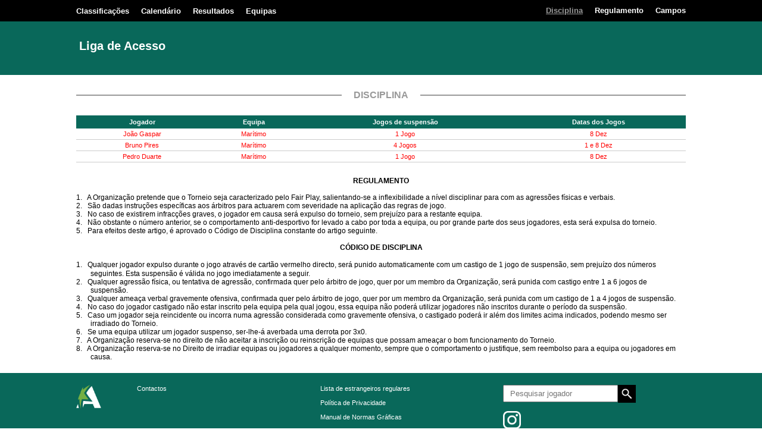

--- FILE ---
content_type: text/html; charset=utf-8
request_url: https://allstars.pt/disciplina.aspx?campeonato=10&epoca=25
body_size: 37354
content:


<!DOCTYPE html>
<html xmlns="http://www.w3.org/1999/xhtml">

<head id="ctl00_Head1"><link rel="shortcut icon" href="imagens/favicon.ico" type="image/x-icon" /><link rel="icon" href="imagens/favicon.ico" type="image/x-icon" /><link rel="stylesheet" href="css/main20240913.css" type="text/css" /><link rel="stylesheet" href="css/cssMenu.css" type="text/css" /><link rel="stylesheet" href="css/cssMenuGeral.css" type="text/css" /><link rel="stylesheet" href="css/boxSidebar.css" type="text/css" /><link rel="stylesheet" href="css/boxHome.css" type="text/css" /><link rel="stylesheet" href="css/boxCalendario.css" type="text/css" /><link rel="stylesheet" href="css/boxResultados.css" type="text/css" /><link rel="stylesheet" href="css/itemCalendario.css" type="text/css" /><link rel="stylesheet" href="css/itemResultado.css" type="text/css" /><link rel="stylesheet" href="css/itemMarcador.css" type="text/css" /><link rel="stylesheet" href="css/bannerJogos.css" type="text/css" /><link rel="stylesheet" href="css/itemBannerJogos.css" type="text/css" /><link rel="stylesheet" href="css/ideal8.css" type="text/css" /><link rel="stylesheet" href="css/board16.css" type="text/css" /><link rel="stylesheet" href="css/trofeu.css" type="text/css" /><link rel="stylesheet" href="css/tabs.css" type="text/css" /><link rel="stylesheet" href="css/boxJogador.css" type="text/css" /><link rel="stylesheet" href="css/estadio.css" type="text/css" /><link rel="stylesheet" href="css/pesquisaJogador.css" type="text/css" /><link rel="stylesheet" href="css/boxArtigoOpiniao.css" type="text/css" /><link rel="stylesheet" href="css/sliderHome.css" type="text/css" /><link rel="stylesheet" href="css/boxNoticia.css" type="text/css" /><link rel="stylesheet" href="css/font-awesome.min.css" />
    

    <script src="https://ajax.googleapis.com/ajax/libs/jquery/3.1.0/jquery.min.js"></script>
    <script src="js/cssMenu.js"></script>
    <script src="js/cssMenuGeral.js"></script>
    <script src="js/tabs.js"></script>        
    <script src="js/regulamento.js"></script>
    <script src="js/privacyPolicy.js"></script>

    <link id="ctl00_css" rel="stylesheet" type="text/css" />

    <!-- Add mousewheel plugin (this is optional) -->
    <script type="text/javascript" src="/fancybox/lib/jquery.mousewheel-3.0.6.pack.js"></script>

    <!-- Add fancyBox -->
    <link rel="stylesheet" href="/fancybox/source/jquery.fancybox.css?v=2.1.5" type="text/css" media="screen" />
    <script type="text/javascript" src="/fancybox/source/jquery.fancybox.pack.js?v=2.1.5"></script>


    
<meta http-equiv="CACHE-CONTROL" content="NO-CACHE" /><title>
	Liga de Acesso | Disciplina
</title></head>
<body class="min_full_width force_font">
    <script>
        (function (i, s, o, g, r, a, m) {
            i['GoogleAnalyticsObject'] = r; i[r] = i[r] || function () {
                (i[r].q = i[r].q || []).push(arguments)
            }, i[r].l = 1 * new Date(); a = s.createElement(o),
            m = s.getElementsByTagName(o)[0]; a.async = 1; a.src = g; m.parentNode.insertBefore(a, m)
        })(window, document, 'script', '//www.google-analytics.com/analytics.js', 'ga');

        ga('create', 'UA-60345647-1', 'auto');
        ga('send', 'pageview');
    </script>

    <form name="aspnetForm" method="post" action="./disciplina.aspx?campeonato=10&amp;epoca=25" id="aspnetForm">
<div>
<input type="hidden" name="__EVENTTARGET" id="__EVENTTARGET" value="" />
<input type="hidden" name="__EVENTARGUMENT" id="__EVENTARGUMENT" value="" />
<input type="hidden" name="__LASTFOCUS" id="__LASTFOCUS" value="" />
<input type="hidden" name="__VIEWSTATE" id="__VIEWSTATE" value="/wEPDwUKLTU1MTkwNjMzMA9kFgJmD2QWAgIDD2QWEgIDDxYCHgRUZXh0BYEDPGxpPjxhICBocmVmPSdjbGFzc2lmaWNhY2FvLmFzcHg/[base64]/[base64]/[base64]/[base64]/[base64]" />
</div>

<script type="text/javascript">
//<![CDATA[
var theForm = document.forms['aspnetForm'];
if (!theForm) {
    theForm = document.aspnetForm;
}
function __doPostBack(eventTarget, eventArgument) {
    if (!theForm.onsubmit || (theForm.onsubmit() != false)) {
        theForm.__EVENTTARGET.value = eventTarget;
        theForm.__EVENTARGUMENT.value = eventArgument;
        theForm.submit();
    }
}
//]]>
</script>


<script src="/WebResource.axd?d=kA2nBLVvJQDnOnCm0G1oxsHF1pvobuxwLpJ0gZC9hfdAUVF-grpUUs2Iy-F9Wpg478OUeWNoNRj71t4W_bsRiN2ePzx-dlnWXj_iauypdLw1&amp;t=638901577900000000" type="text/javascript"></script>


<script src="/ScriptResource.axd?d=ssjndA36BgT9Njc-tiBO6ncX-2EQEkLvQe5jJ15bF2a-7M4H0I0KocoJ-v1MnlNGPFbefTq2PDjB-3aKcnL1eHYh5nBrdjNvZiOhiOqVE7N7V3q4v3jlzUa9vwotgXS-7b7naGmOMB5kEwA8TzdHb31vHmihCsmjKju2Axm1shU1&amp;t=5c0e0825" type="text/javascript"></script>
<script src="/ScriptResource.axd?d=m79k0lPYU_OB-ae718-fuardf0Cc5gFIQQXgeqi7sqnP6tBWE0maXfVGFLSxX6WfGjcrOQsO_v4Kx3kpdHgAI2c3v9Wnw9NSzHxqFcFmSxAKhaWugXHh-8T4PuRaMaf8NHvwdYR2fMjuZtaXpt4o9WOUsqNn5PjKEnZ6PC1YVzI8U7na6vWQ9XFgxD6mcpNu0&amp;t=5c0e0825" type="text/javascript"></script>
<div>

	<input type="hidden" name="__VIEWSTATEGENERATOR" id="__VIEWSTATEGENERATOR" value="99E88F05" />
	<input type="hidden" name="__EVENTVALIDATION" id="__EVENTVALIDATION" value="/wEdAAPwmRvTYHW/EE1GhtwetYgYwkoPgpz0XKnGovSrFDykOjYGNM7fy7X+htIVrIZ8tBqMVUm5LNQgP8HS/vXohDYyHgDOGmi5ccpD2gSy4qMXHQ==" />
</div>
        <script type="text/javascript">
//<![CDATA[
Sys.WebForms.PageRequestManager._initialize('ctl00$sm_ScriptManager1', 'aspnetForm', [], [], [], 90, 'ctl00');
//]]>
</script>


        <div id="top_bar" class="clearfix min_full_width">
            <div id="top_bar_content" class="full_width clearfix">
                <div id="cssmenuGeral"><ul id="menu_geral_esq" class="clearfix menu_geral">
                    <li><a  href='classificacao.aspx?campeonato=10&epoca=26'>Classificações</a></li><li><a  href='calendario.aspx?campeonato=10&epoca=26'>Calendário</a></li><li><a class='has-sub' href='#'>Resultados</a><ul><li><a class='divider_resultados' href='resultados.aspx?campeonato=10&epoca=26'>Todas as divisões</a></ul></li><li><a  href='equipas.aspx?campeonato=10&epoca=26'>Equipas</a></li>
                </ul></div>

                <ul id="menu_geral_dta" class="clearfix menu_geral">
                    <li><a  class='active'  href='disciplina.aspx?campeonato=10&epoca=26'>Disciplina</a></li><li><a  href='regulamento.aspx?campeonato=10&epoca=26'>Regulamento</a></li><li><a  href='campos.aspx?campeonato=10&epoca=26'>Campos</a></li>
                </ul>
            </div>
        </div>
        <div id="header" class="clearfix min_full_width">
            <div id="header_content" class="full_width clearfix">
                <div id="header_content_top" class="full_width clearfix">
                    <div id="logo">
                        <a href="intro.aspx?campeonato=10"><p style="font-size:20px; font-weight:bold; margin-top:25px;">Liga de Acesso</p></a>
                    </div>
                </div>
                <div id="menu_liga" class="clearfix">
                     <div id='cssmenu'><ul></ul></div>
                </div>
            
            </div>
        </div>
        
        
        
        <div id="main_content" class="full_width">
            
    <div id="disciplina" class="full_width clearfix force_font">
        <h1 class="line_446">Disciplina</h1>
        <DIV align=center>
<DIV align=center>
<DIV align=center>
<TABLE class="default_table  table_discipline" cellSpacing=0 cols=4 cellPadding=0 align=center border=0>
<TBODY>
<TR class=colunas>
<TH>Jogador</TH>
<TH>
<P align=center>Equipa</P></TH>
<TH>Jogos de suspensão</TH>
<TH>Datas dos Jogos</TH></TR>
<TR>
<TD>
<P align=center><SPAN style="FONT-SIZE: 8pt; FONT-FAMILY: 'Tahoma','sans-serif'; COLOR: #663300; LINE-HEIGHT: 115%; mso-fareast-font-family: Calibri; mso-ansi-language: PT; mso-fareast-language: EN-US; mso-bidi-language: AR-SA; mso-fareast-theme-font: minor-latin"><FONT color=red>João Gaspar</FONT></P></SPAN></TD>
<TD><SPAN style="FONT-SIZE: 8pt; FONT-FAMILY: 'Tahoma','sans-serif'; COLOR: #663300; LINE-HEIGHT: 115%; mso-fareast-font-family: Calibri; mso-ansi-language: PT; mso-fareast-language: EN-US; mso-bidi-language: AR-SA; mso-fareast-theme-font: minor-latin"><FONT color=red>
<P align=center><SPAN style="FONT-SIZE: 8pt; FONT-FAMILY: 'Tahoma','sans-serif'; COLOR: #663300; LINE-HEIGHT: 115%; mso-fareast-font-family: Calibri; mso-ansi-language: PT; mso-fareast-language: EN-US; mso-bidi-language: AR-SA; mso-fareast-theme-font: minor-latin"><FONT color=red>Marítimo</FONT></P></SPAN></FONT></SPAN></TD>
<TD>
<P align=center><SPAN style="FONT-SIZE: 8pt; FONT-FAMILY: 'Tahoma','sans-serif'; COLOR: #663300; LINE-HEIGHT: 115%; mso-fareast-font-family: Calibri; mso-ansi-language: PT; mso-fareast-language: EN-US; mso-bidi-language: AR-SA; mso-fareast-theme-font: minor-latin"><FONT color=red>1 Jogo</FONT></P></SPAN></TD>
<TD>
<P align=center><SPAN style="FONT-SIZE: 8pt; FONT-FAMILY: 'Tahoma','sans-serif'; COLOR: #663300; LINE-HEIGHT: 115%; mso-fareast-font-family: Calibri; mso-ansi-language: PT; mso-fareast-language: EN-US; mso-bidi-language: AR-SA; mso-fareast-theme-font: minor-latin"><FONT color=red>8 Dez</FONT></P></SPAN></TD></TR>
<TR>
<TD>
<P align=center><SPAN style="FONT-SIZE: 8pt; FONT-FAMILY: 'Tahoma','sans-serif'; COLOR: #663300; LINE-HEIGHT: 115%; mso-fareast-font-family: Calibri; mso-ansi-language: PT; mso-fareast-language: EN-US; mso-bidi-language: AR-SA; mso-fareast-theme-font: minor-latin"><FONT color=red>Bruno Pires</FONT></P></SPAN></TD>
<TD>
<P align=center><SPAN style="FONT-SIZE: 8pt; FONT-FAMILY: 'Tahoma','sans-serif'; COLOR: #663300; LINE-HEIGHT: 115%; mso-fareast-font-family: Calibri; mso-ansi-language: PT; mso-fareast-language: EN-US; mso-bidi-language: AR-SA; mso-fareast-theme-font: minor-latin"><FONT color=red>Marítimo</FONT></P></SPAN></TD>
<TD>
<P align=center><SPAN style="FONT-SIZE: 8pt; FONT-FAMILY: 'Tahoma','sans-serif'; COLOR: #663300; LINE-HEIGHT: 115%; mso-fareast-font-family: Calibri; mso-ansi-language: PT; mso-fareast-language: EN-US; mso-bidi-language: AR-SA; mso-fareast-theme-font: minor-latin"><FONT color=red>4 Jogos</FONT></P></SPAN></TD>
<TD><SPAN style="FONT-SIZE: 8pt; FONT-FAMILY: 'Tahoma','sans-serif'; COLOR: #663300; LINE-HEIGHT: 115%; mso-fareast-font-family: Calibri; mso-ansi-language: PT; mso-fareast-language: EN-US; mso-bidi-language: AR-SA; mso-fareast-theme-font: minor-latin"><FONT color=#400080>
<P align=center><SPAN style="FONT-SIZE: 8pt; FONT-FAMILY: 'Tahoma','sans-serif'; COLOR: #663300; LINE-HEIGHT: 115%; mso-fareast-font-family: Calibri; mso-ansi-language: PT; mso-fareast-language: EN-US; mso-bidi-language: AR-SA; mso-fareast-theme-font: minor-latin"><FONT color=red>1 e 8 Dez</FONT></P></SPAN></FONT></SPAN></TD></TR>
<TR>
<TD>
<P align=center><SPAN style="FONT-SIZE: 8pt; FONT-FAMILY: 'Tahoma','sans-serif'; COLOR: #663300; LINE-HEIGHT: 115%; mso-fareast-font-family: Calibri; mso-ansi-language: PT; mso-fareast-language: EN-US; mso-bidi-language: AR-SA; mso-fareast-theme-font: minor-latin"><FONT color=red>Pedro Duarte</FONT></P></SPAN></TD>
<TD>
<P align=center><SPAN style="FONT-SIZE: 8pt; FONT-FAMILY: 'Tahoma','sans-serif'; COLOR: #663300; LINE-HEIGHT: 115%; mso-fareast-font-family: Calibri; mso-ansi-language: PT; mso-fareast-language: EN-US; mso-bidi-language: AR-SA; mso-fareast-theme-font: minor-latin"><FONT color=red>Marítimo</FONT></P></SPAN></TD>
<TD>
<P align=center><SPAN style="FONT-SIZE: 8pt; FONT-FAMILY: 'Tahoma','sans-serif'; COLOR: #663300; LINE-HEIGHT: 115%; mso-fareast-font-family: Calibri; mso-ansi-language: PT; mso-fareast-language: EN-US; mso-bidi-language: AR-SA; mso-fareast-theme-font: minor-latin"><FONT color=red>1 Jogo</FONT></P></SPAN></TD>
<TD>
<P align=center><SPAN style="FONT-SIZE: 8pt; FONT-FAMILY: 'Tahoma','sans-serif'; COLOR: #663300; LINE-HEIGHT: 115%; mso-fareast-font-family: Calibri; mso-ansi-language: PT; mso-fareast-language: EN-US; mso-bidi-language: AR-SA; mso-fareast-theme-font: minor-latin"><FONT color=red>8 Dez</FONT></P></SPAN></TD></TR></TBODY></TABLE><BR>&nbsp;</DIV></DIV></DIV>
<P class=MsoNormal style="MARGIN: 0cm 0cm 0pt; LINE-HEIGHT: normal" align=center><B style="mso-bidi-font-weight: normal"><SPAN style="FONT-SIZE: 9pt; FONT-FAMILY: 'Tahoma','sans-serif'">REGULAMENTO</SPAN></B></P>
<P class=MsoNormal style="MARGIN: 0cm 0cm 0pt; LINE-HEIGHT: normal"><SPAN style="FONT-SIZE: 9pt; FONT-FAMILY: 'Tahoma','sans-serif'"><?xml:namespace prefix = "o" ns = "urn:schemas-microsoft-com:office:office" /><o:p>&nbsp;</o:p></SPAN></P>
<P class=MsoNormal style="MARGIN: 0cm 0cm 0pt 18pt; LINE-HEIGHT: normal; TEXT-INDENT: -18pt"><SPAN style="FONT-SIZE: 9pt; FONT-FAMILY: 'Tahoma','sans-serif'; mso-fareast-language: PT">1.&nbsp;&nbsp;&nbsp;A Organização pretende que o Torneio seja caracterizado pelo Fair Play, salientando-se a inflexibilidade a nível disciplinar para com as agressões físicas e verbais.<o:p></o:p></SPAN></P>
<P class=MsoNormal style="MARGIN: 0cm 0cm 0pt 18pt; LINE-HEIGHT: normal; TEXT-INDENT: -18pt"><SPAN style="FONT-SIZE: 9pt; FONT-FAMILY: 'Tahoma','sans-serif'; mso-fareast-language: PT">2.&nbsp;&nbsp;&nbsp;São dadas instruções específicas aos árbitros para actuarem com severidade na aplicação das regras de jogo.<o:p></o:p></SPAN></P>
<P class=MsoNormal style="MARGIN: 0cm 0cm 0pt 18pt; LINE-HEIGHT: normal; TEXT-INDENT: -18pt"><SPAN style="FONT-SIZE: 9pt; FONT-FAMILY: 'Tahoma','sans-serif'; mso-fareast-language: PT">3.&nbsp;&nbsp;&nbsp;No caso de existirem infracções graves, o jogador em causa será expulso do torneio, sem prejuízo para a restante equipa.<o:p></o:p></SPAN></P>
<P class=MsoNormal style="MARGIN: 0cm 0cm 0pt 18pt; LINE-HEIGHT: normal; TEXT-INDENT: -18pt"><SPAN style="FONT-SIZE: 9pt; FONT-FAMILY: 'Tahoma','sans-serif'; mso-fareast-language: PT">4.&nbsp;&nbsp;&nbsp;Não obstante o número anterior, se o comportamento anti-desportivo for levado a cabo por toda a equipa, ou por grande parte dos seus jogadores, esta será expulsa do torneio.<o:p></o:p></SPAN></P>
<P class=MsoNormal style="MARGIN: 0cm 0cm 0pt 18pt; LINE-HEIGHT: normal; TEXT-INDENT: -18pt"><SPAN style="FONT-SIZE: 9pt; FONT-FAMILY: 'Tahoma','sans-serif'; mso-fareast-language: PT">5.&nbsp;&nbsp;&nbsp;Para efeitos deste artigo, é aprovado o Código de Disciplina constante do artigo seguinte.<o:p></o:p></SPAN></P>
<P class=MsoNormal style="MARGIN: 0cm 0cm 0pt; LINE-HEIGHT: normal"><SPAN style="FONT-SIZE: 9pt; FONT-FAMILY: 'Tahoma','sans-serif'"><o:p>&nbsp;</o:p></SPAN></P>
<P class=MsoNormal style="MARGIN: 0cm 0cm 0pt; LINE-HEIGHT: normal" align=center><SPAN style="FONT-SIZE: 9pt; FONT-FAMILY: 'Tahoma','sans-serif'"><o:p></o:p></SPAN><B style="mso-bidi-font-weight: normal"><SPAN style="FONT-SIZE: 9pt; FONT-FAMILY: 'Tahoma','sans-serif'">CÓDIGO DE DISCIPLINA<o:p></o:p></SPAN></B></P>
<P class=MsoNormal style="MARGIN: 0cm 0cm 0pt; LINE-HEIGHT: normal"><SPAN style="FONT-SIZE: 9pt; FONT-FAMILY: 'Tahoma','sans-serif'"><o:p>&nbsp;</o:p></SPAN></P>
<P class=MsoNormal style="MARGIN: 0cm 0cm 0pt 18pt; LINE-HEIGHT: normal; TEXT-INDENT: -18pt"><SPAN style="FONT-SIZE: 9pt; FONT-FAMILY: 'Tahoma','sans-serif'; mso-fareast-language: PT"><SPAN style="FONT-SIZE: 10pt; FONT-FAMILY: 'Times New Roman','serif'"><SPAN style="FONT-SIZE: 9pt; FONT-FAMILY: 'Tahoma','sans-serif'">1.&nbsp;&nbsp; Qualquer jogador expulso durante o jogo através de cartão vermelho directo, será punido automaticamente com um castigo de 1 jogo de suspensão, sem prejuízo dos números seguintes. Esta suspensão é válida no jogo imediatamente a seguir.</SPAN></SPAN><o:p></o:p></SPAN></P>
<P class=MsoNormal style="MARGIN: 0cm 0cm 0pt 18pt; LINE-HEIGHT: normal; TEXT-INDENT: -18pt"><SPAN style="FONT-SIZE: 9pt; FONT-FAMILY: 'Tahoma','sans-serif'; mso-fareast-language: PT">2.&nbsp;&nbsp;&nbsp;Qualquer agressão física, ou tentativa de agressão, confirmada quer pelo árbitro de jogo, quer por um membro da Organização, será punida com castigo entre 1 a 6 jogos de suspensão.&nbsp;<o:p></o:p></SPAN></P>
<P class=MsoNormal style="MARGIN: 0cm 0cm 0pt 18pt; LINE-HEIGHT: normal; TEXT-INDENT: -18pt"><SPAN style="FONT-SIZE: 9pt; FONT-FAMILY: 'Tahoma','sans-serif'; mso-fareast-language: PT">3.&nbsp;&nbsp;&nbsp;Qualquer ameaça verbal gravemente ofensiva, confirmada quer pelo árbitro de jogo, quer por um membro da Organização, será punida com um castigo de 1 a 4 jogos de suspensão.<o:p></o:p></SPAN></P>
<P class=MsoNormal style="MARGIN: 0cm 0cm 0pt 18pt; LINE-HEIGHT: normal; TEXT-INDENT: -18pt"><SPAN style="FONT-SIZE: 9pt; FONT-FAMILY: 'Tahoma','sans-serif'; mso-fareast-language: PT">4.&nbsp;&nbsp;&nbsp;No caso do jogador castigado não estar inscrito pela equipa pela qual jogou, essa equipa não poderá utilizar jogadores não inscritos durante o período da suspensão.<o:p></o:p></SPAN></P>
<P class=MsoNormal style="MARGIN: 0cm 0cm 0pt 18pt; LINE-HEIGHT: normal; TEXT-INDENT: -18pt"><SPAN style="FONT-SIZE: 9pt; FONT-FAMILY: 'Tahoma','sans-serif'; mso-fareast-language: PT">5.&nbsp;&nbsp;&nbsp;Caso um jogador seja reincidente ou incorra numa agressão considerada como gravemente ofensiva, o castigado poderá ir além dos limites acima indicados, podendo mesmo ser irradiado do Torneio.<o:p></o:p></SPAN></P>
<P class=MsoNormal style="MARGIN: 0cm 0cm 0pt 18pt; LINE-HEIGHT: normal; TEXT-INDENT: -18pt"><SPAN style="FONT-SIZE: 9pt; FONT-FAMILY: 'Tahoma','sans-serif'; mso-fareast-language: PT">6.&nbsp;&nbsp;&nbsp;Se uma equipa utilizar um jogador suspenso, ser-lhe-á averbada uma derrota por 3x0.<o:p></o:p></SPAN></P>
<P class=MsoNormal style="MARGIN: 0cm 0cm 0pt 18pt; LINE-HEIGHT: normal; TEXT-INDENT: -18pt"><SPAN style="FONT-SIZE: 9pt; FONT-FAMILY: 'Tahoma','sans-serif'; mso-fareast-language: PT">7.&nbsp;&nbsp;&nbsp;A Organização reserva-se no direito de não aceitar a inscrição ou reinscrição de equipas que possam ameaçar o bom funcionamento do Torneio.<o:p></o:p></SPAN></P>
<P class=MsoNormal style="MARGIN: 0cm 0cm 0pt 18pt; LINE-HEIGHT: normal; TEXT-INDENT: -18pt"><SPAN style="FONT-SIZE: 9pt; FONT-FAMILY: 'Tahoma','sans-serif'; mso-fareast-language: PT">8.&nbsp;&nbsp;&nbsp;A Organização reserva-se no Direito de irradiar equipas ou jogadores a qualquer momento, sempre que o comportamento o justifique, sem reembolso para a equipa ou jogadores em causa.<o:p></o:p></SPAN></P>
    </div>

        </div>

        <div id="footer" class="clearfix min_full_width">
            <div id="footer_content" class="full_width clearfix">
                <div id="footer_logo" class="footer_logo_column">
                    <div id='logo'><img src='imagens/greenBackgroundLogo.png'/></div>
                </div>
                <div id="footer_left" class="footer_column">
                    <p><a class='double_underline_hover' href='contactos.aspx?campeonato=10&epoca=26'>Contactos</a></p>
                </div>
                <div id="footer_center" class="footer_column">
                     <p><a class='double_underline_hover' href="lista_estrangeiros_regulares.aspx?epoca=26&campeonato=10">Lista de estrangeiros regulares</a></p></br><p><a class='double_underline_hover' href="politica_privacidade.aspx?epoca=26&campeonato=10">Política de Privacidade</a></p></br><p><a class='double_underline_hover' href='/docs/Manual-de-Normas-Graficas.pdf' target='_blank'>Manual de Normas Gráficas</a></p>
                </div>
                <div id="footer_right" class="footer_column">
                    <div id="pesquisa">
                        <input name="ctl00$tx_pesquisa_plr" type="text" maxlength="100" onchange="javascript:setTimeout(&#39;__doPostBack(\&#39;ctl00$tx_pesquisa_plr\&#39;,\&#39;\&#39;)&#39;, 0)" onkeypress="if (WebForm_TextBoxKeyHandler(event) == false) return false;" id="ctl00_tx_pesquisa_plr" class="pesquisatxt" placeholder="Pesquisar jogador" />
                        <input type="image" name="ctl00$img_pesquisa" id="ctl00_img_pesquisa" src="imagens/search.png" style="background-color:Black;border-color:Black;border-width:5px;border-style:solid;width:20px;" />
                    </div>

                    </br></br><div id='instagram'><a href='https://www.instagram.com/ligaallstars/' target='_blank'><img alt='instagram' src='imagens/icon_instangram.png'/></a></div>
                </div>
            </div>
        </div>

    </form>

    <script type="text/javascript">
        $(document).ready(function () {
            $(".fancybox").fancybox({
                margin: [55, 0, 0, 0]
            });
        });
    </script>
</body>
</html>

--- FILE ---
content_type: text/css
request_url: https://allstars.pt/css/main20240913.css
body_size: 35884
content:
* { padding: 0; margin: 0; outline: 0; }

/* CLEAR */
/*.clearfix:after { content: "."; display: block; height: 0; clear: both; visibility: hidden; } 
.clearfix{display: inline-block;} 
* html .clearfix{height: 1%;} 
.clearfix{display: block;} */

.clearfix:before,
.clearfix:after {
    content: "";
    display: table;
} 
.clearfix:after {
    clear: both;
}
.clearfix {
    zoom: 1; /* For IE 6/7 (trigger hasLayout) */
}
/* End CLEAR */

body, html, input[type="submit"], .MsoNormal, .Allstars  {
    //font-family: Tahoma;
    font-family: Helvetica,Arial,sans-serif !important;
    font-size: 11px;
    margin: 0px;
}

iframe {
    border: 0
}


.width_100 {
    width: 100%;
}

.force_font p,
.force_font span,
.force_font div,
.force_font li,
.force_font a
{
    font-family: Helvetica,Arial,sans-serif !important;
}

.g-recaptcha {
    margin: 10px auto !important;
    text-align: center;
    text-align: -webkit-center;
    text-align: -moz-center;
    text-align: -o-center;
    text-align: -ms-center;
    width: auto !important;
    height: auto !important;
}

#cronica p,
#cronica span,
#cronica div,
#cronica li,
#cronica a,
.regulamento_conteudo p,
.regulamento_conteudo span,
.regulamento_conteudo div,
.regulamento_conteudo li,
.regulamento_conteudo a,
.politica_privacidade_conteudo p,
.politica_privacidade_conteudo span,
.politica_privacidade_conteudo div,
.politica_privacidade_conteudo li,
.politica_privacidade_conteudo a {
    font-size: 12px !important;
    text-align: justify !important;
    text-justify: inter-word !important;
}

#noticia p,
#noticia span,
#noticia div,
#noticia li,
#noticia a {
    text-align: justify !important;
    text-justify: inter-word !important;
}


#main_content {
    padding: 20px 0px;
}

.link_color:hover {
    color: #09685a;
}

.none
{
    display: none !important;
}

.block
{
    display: block;
}

.left
{
    float: left;
}

.right
{
    float: right;
}

.margin_left_20
{
    margin-left: 20px;
}

a {
    text-transform: none;
    text-decoration: none;
    color: inherit;
}

.tab
{
    padding-right: 15px;
}

.mini_tab
{
    padding-right: 10px;
}

.text_center
{
    text-align: center !important;
}

.text_right
{
    text-align: right !important;
}

.text_left
{
    text-align: left !important;
}

.error
{
    color: red;
}

.underline
{
    text-decoration: underline;
}

.double_underline
{
    text-decoration: underline overline;
}

.underline_hover:hover
{
    text-decoration: underline;
}

.double_underline_hover:hover
{
    text-decoration: underline overline;
}

.center
{
    text-align: center;
}

.vitoria {
    background: #74af43;
}
    
.empate
{
    background: #e6b800;
}

.derrota
{
    background: #ff0000;
}

th
{
    padding: 5px;
}

.default_table th {
    background: #09685a;
    color: #fff;
}

.default_table tr:first-child
{
    border-bottom: none;
}

.default_table tr
{
    border-bottom: 1px solid #ccc;
}

.default_table
{
    border-collapse: collapse;
    margin: 0 auto;
    //-webkit-box-shadow: 5px 5px 10px 0px rgba(0,0,0,0.5);
    //-moz-box-shadow: 5px 5px 10px 0px rgba(0,0,0,0.5);
    //box-shadow: 5px 5px 10px 0px rgba(0,0,0,0.5);

    //-webkit-box-shadow: 5px 5px 10px 0px rgba(255,255,255,0.5);
    //-moz-box-shadow: 5px 5px 10px 0px rgba(255,255,255,0.5);
    //box-shadow: 5px 5px 10px 0px rgba(255,255,255,0.5);
}

.table_discipline
{
    width: 100%;
}

.divider_resultados
{
    border-bottom: 1px solid rgba(255,255,255,0.25);
}

td
{
    padding: 3px 5px;
}

h1 {
    color: #999;
    text-align: center;
    //color: #fff;
    font-size: 16px;
    padding: 5px 0px;
    //background: #000;
    margin: 0px 0px 20px 0px;
    text-transform: uppercase;
}

h1:after {
    display: inline-block;
    margin: 0 0 4px 20px;
    height: 2px;
    content: " ";
    text-shadow: none;
    background-color: #999;
    width: 100px;
}
h1:before {
    display: inline-block;
    margin: 0 20px 4px 0;
    height: 2px;
    content: " ";
    text-shadow: none;
    background-color: #999;
    width: 100px;
}

    h1.line_225:after, h1.line_225:before
    {
        width: 225px;
    }    
    
    h1.line_267:after, h1.line_267:before
    {
        width: 267px;
    }    
    
    h1.line_277:after, h1.line_277:before
    {
        width: 277px;
    }    
    
    h1.line_279:after, h1.line_279:before
    {
        width: 279px;
    }
    
    h1.line_292:after, h1.line_292:before
    {
        width: 292px;
    }
    
    h1.line_296:after, h1.line_296:before
    {
        width: 296px;
    }    
    
    h1.line_301:after, h1.line_301:before
    {
        width: 301px;
    }
    
    h1.line_302:after, h1.line_302:before
    {
        width: 302px;
    }

    h1.line_337:after, h1.line_337:before {
        width: 337px;
    }
    
    h1.line_377:after, h1.line_377:before
    {
        width: 377px;
    }

    h1.line_383:after, h1.line_383:before {
        width: 383px;
    }

    h1.line_388:after, h1.line_388:before
    {
        width: 388px;
    }    
    
    h1.line_407:after, h1.line_407:before
    {
        width: 407px;
    }    
    
    h1.line_408:after, h1.line_408:before
    {
        width: 408px;
    }    
    
    h1.line_411:after, h1.line_411:before
    {
        width: 411px;
    }    
    
    h1.line_412:after, h1.line_412:before
    {
        width: 412px;
    }    
    
    h1.line_419:after, h1.line_419:before
    {
        width: 419px;
    }    
    
    h1.line_426:after, h1.line_426:before
    {
        width: 426px;
    }    
    
    h1.line_428:after, h1.line_428:before
    {
        width: 428px;
    }    
    
    h1.line_431:after, h1.line_431:before
    {
        width: 431px;
    }    
    
    h1.line_436:after, h1.line_436:before
    {
        width: 436px;
    }    
    
    h1.line_438:after, h1.line_438:before
    {
        width: 438px;
    }    
    
    h1.line_440:after, h1.line_440:before
    {
        width: 440px;
    }    
    
    h1.line_441:after, h1.line_441:before
    {
        width: 441px;
    }    
    
    h1.line_445:after, h1.line_445:before
    {
        width: 445px;
    }    
    
    h1.line_446:after, h1.line_446:before
    {
        width: 446px;
    }
    
    h1.line_451:after, h1.line_451:before
    {
        width: 451px;
    }

    h1.line_452:after, h1.line_452:before {
        width: 452px;
    }

    h1.line_454:after, h1.line_454:before
    {
        width: 454px;
    }

    h1.line_456:after, h1.line_456:before
    {
        width: 456px;
    }
    
    h1.line_458:after, h1.line_458:before
    {
        width: 458px;
    }
    
    h1.line_461:after, h1.line_461:before
    {
        width: 461px;
    }

    h1.line_462:after, h1.line_462:before {
        width: 462px;
    }
    
    h1.line_468:after, h1.line_468:before
    {
        width: 468px;
    }

    h1.line_469:after, h1.line_469:before
    {
        width: 469px;
    }

h2 {
    font-size: 14px;
    border-bottom: 2px solid;
    margin-top: 15px;
}

h3 {
    font-size: 13px;
    background: #09685a;
    color: #fff;
    margin-top: 20px;
    padding: 3px 5px;
}

.col2 h3
{
    margin: 0;
}

h4
{
    font-size: 12px;
    border-bottom: 2px solid;
    margin-top: 10px;
    color: #999;
}

h5
{
    margin: 0;
}

.full_width, .col_full
{
    width: 1024px;
    margin: 0 auto;
}

.min_full_width
{
    min-width:1024px;
}

.table_top
{
    width: 90%;
    margin: 0 auto;
}

    .table_top th
    {
        background: #000;
        color: #fff;
    }

.col1
{
    width: 706px;
    float: left;
    overflow: hidden;
    padding-right: 18px;
}

.col2
{
    width: 300px;
    float: left;
    overflow: hidden;
}

.bolsa_icon
{
    width: 24px;
    clear: none;
    float: left;
    margin: 0px 5px 0px 0px;
}

.bolsa p, .destaque p
{
    margin-top: 5px;
    font-size: 12px;
}

.bolsa p:first-child, .destaque p:first-child
{
    margin-top: 0;
}

/*************************************
*    
*           HEADER
*
**************************************/
#top_bar
{
    background: #000;
    color: #fff;
    height: 36px;
    //overflow: hidden;
    position: fixed;
    z-index: 99999;
    width: 100%;
}

#top_bar_content
{
    height: 100%;
    position: relative;
    //background: #000;
}
    #top_bar .menu_geral
    {
        display: inline-block;
        padding: 5px 0px;
    }

    #top_bar .menu_geral li
    {
        display: inline-block;
        padding: 5px 10px;
        //background: #000;
    }

        #top_bar #cssmenuGeral ul ul li,
        #top_bar #cssmenuGeral ul ul li a {
            background: #000;
            font-size: 12px;
            font-weight: normal;
            padding: 0px;
        }

    #top_bar #cssmenuGeral ul ul li a
    {
        padding: 10px;
    }

    #top_bar #menu_geral_esq li:nth-child(2) {
        padding-left: 0;
    }

    #top_bar #menu_geral_dta
    {
        float: right;
    }

        #top_bar #menu_geral_dta li:last-child {
            padding-right: 0;
        }

#top_bar #menu_geral_esq li,
#top_bar #menu_geral_esq
{
    padding-bottom: 0px !important;
}

    #top_bar .menu_geral a
    {
        font-size: 13px;
        font-weight: bold;
    }

    #top_bar .menu_geral a:hover, #top_bar .menu_geral a.active
    {
        text-decoration: underline;
        opacity: 0.6;
    }

    #top_bar #social
    {
        padding-top: 5px;
        float: right;
    }

#top_bar .menu_geral .separator
{
    width: 10px;
}

#header {
    background: #09685a;
    height: 90px;
    padding-top: 36px;
}
    #header #header_content
    {
        color: #fff;
        position: relative;
        height: 90px;
    }
        #header #header_content #header_content_top
        {
            position: relative;
            height: 100%;
        }
            #header #header_content #header_content_top #logo
            {
                height: 80px;
                padding: 5px;
                overflow: hidden;
                display: inline-block;
            }

        #header #header_content #menu_liga
        {
            height: 26px;
            position: absolute;
            top: 56px;
            right: 0px;
        }

            #header #header_content #menu_liga li {
                background: #09685a;
            }

        #header #header_content #menu_liga a
        {
            background: none;
        }

        #header #header_content #menu_liga ul a:hover, #header #header_content #menu_liga ul a.active
        {
            text-decoration: underline;
            opacity: 0.6;
        }

/*************************************
*    
*           END HEADER
*
**************************************/

/*************************************
*    
*           FOOTER
*
**************************************/
#footer {
    background: #09685a;
    color: #fff;
}

.footer_logo_column {
    width: 10%;
    padding: 20px 0px;
    float: left;
    overflow: hidden;
}

.footer_column {
    width: 30%;
    padding: 20px 0px;
    float: left;
    overflow: hidden;
}

#footer #logo img {
    height: 40px;
    margin-bottom: 5px;
}

#footer #footer_content #footer_right #pesquisa {
    margin-bottom: 20px;
}

#footer #footer_content #footer_right #pesquisa .pesquisatxt {
    padding: 5px 10px;
}

#footer #footer_content #footer_right #pesquisa input {
    float: left;
}

#instagram img {
    height: 30px;
    filter: brightness(0) invert(1);
}
/*************************************
*    
*           END FOOTER
*
**************************************/
/*************************************
*    
*           HOMEPAGE
*
**************************************/
#homepage h3 {
    margin: 0px;
}

#homepage .contador
{
    font-size: 20px;
}

#homepage .contador_golos
{
    padding-left: 40px;
    background: url('/imagens/golo.png') no-repeat 0px -1px;
    background-size: 30px;
}

#app_badges
{
    position: relative;
}

    #app_badges #android_badge
    {
        float: left;
    }

        #app_badges #android_badge img
        {
            width: 130px;
        }

    #app_badges #ios_badge
    {
        float: left;
    }

        #app_badges #ios_badge img
        {
            width: 120px;
            padding: 7px;
        }

/*************************************
*    
*           END HOMEPAGE
*
**************************************/

/*************************************
*    
*           CONTACTOS
*
**************************************/

#contactos #topFormContactos li
{
    padding: 5px 0px;
    width: 100%;
    list-style: none;
}

#contactos #topFormContactos li:first-child
{
    padding-top: 15px;
}

#contactos .text_field_contactos
{
    background: #eaeaea;
    border: 0;
    width: 696px;
    height: 31px;
    padding: 0px 5px;
    -webkit-box-shadow: 5px 5px 10px 0px rgba(210,210,210,0.8);
    -moz-box-shadow: 5px 5px 10px 0px rgba(210,210,210,0.8);
    box-shadow: 5px 5px 10px 0px rgba(210,210,210,0.8);
    margin: 5px 0px;
}

#contactos #bottomFormContactos
{
    width: 100%;
    padding: 15px 0px;
}

#contactos #topFormContactos #email
{
    display: inline-block;
    width: 470px;
}

#contactos #topFormContactos #telemovel
{
    display: inline-block;
    width: 222px;
}

#contactos #topFormContactos #email input
{
    width: 460px;
}
#contactos #topFormContactos #telemovel input
{
    width: 213px;
}

#contactos #topFormContactos #telemovel
{
    margin-left: 10px;

}
#contactos .multi_text_field_contactos
{
    padding: 5px;
    height: 150px;
}

.btn, #contactos #content_btn_submit_contactos
{
    padding: 20px;
    margin-bottom: 20px;
}
.btn, #contactos .btn_submit_contactos {
    padding: 3px 15px;
}

#contactos textarea
{
    resize: vertical;
}

#contactos_content ul
{
    padding-bottom: 10px;
}

#contactos_content li
{
    display: block;
    list-style: none;
    width: 98%;
    text-align: center;
    background: #eaeaea;
    -webkit-box-shadow: 5px 5px 10px 0px rgba(210,210,210,0.8);
    -moz-box-shadow: 5px 5px 10px 0px rgba(210,210,210,0.8);
    box-shadow: 5px 5px 10px 0px rgba(210,210,210,0.8);
}

#contactos_content .cartao_contactos
{
    padding: 5px;
}

    #contactos_content .cartao_contactos p
    {
        margin-top: 5px;
    }

    #contactos_content .cartao_contactos p:after {
      content:"";
      display:inline-block;
      width:0px;
    }

#contactos_content #contactos_gerais_content,
#contactos_content #contactos_direcao_content,
#contactos_content #contactos_func_content
{
        text-align: center;
}

#contactos_content li
{
    margin-bottom: 2px;
}

#contactos_content h4 {
    text-align: center;
    padding: 5px 0px;
    margin-bottom: 15px;
    color: #09685a;
    font-weight: bold;
    text-transform: uppercase;
}

/*************************************
*    
*           END CONTACTOS
*
**************************************/

/*************************************
*    
*           EQUIPAS
*
**************************************/

#equipas_content .equipa_content, #equipas_content .equipa_liga_content
{
    display: inline-block;
    padding: 15px 10px;
    padding-bottom: 0px;
    overflow: hidden;
}

#equipas_content .equipa_liga_content
{
    padding: 15px; 
}

    #equipas_content .equipa_content .content, #equipas_content .equipa_liga_content .content
    {
        width: 82px;
        height: 82px;
        display: table-cell;
        vertical-align: middle;
    }

    #equipas_content .equipa_liga_content .content
    {
        width: 110px;
        height: 110px;
    }

#equipas_content .equipa_content .content img, #equipas_content .equipa_liga_content .content img
{
    width: 100%;
    height: 100%;
}

#equipas_content .equipa_content .content a, #equipas_content .equipa_liga_content .content a
{
    float: left;
    width: 100%;
    text-align: center;
}

/*************************************
*    
*           END EQUIPAS
*
**************************************/

/*************************************
*    
*           CLASSIFICAÇÃO
*
**************************************/
.classificacao_full
{
    width: 70%;
    margin: 0 auto;
}

.tabela_classificacao
{
    width: 100%;
    margin: 15px auto;
    text-align: center;
}
    .tabela_classificacao th
    {
        background: #000;
    }

    .tabela_classificacao .posicao
    {
        background-color: #686868;
        width: 20px;
        padding: 3px 0px;
        display: inline-block;
        text-align: center;
        color: #fff;
         -moz-border-radius: 4px;
         -webkit-border-radius: 4px;
         border-radius: 4px;
    }

    .tabela_classificacao .pontos
    {
        font-weight: bold;
    }
/*************************************
*    
*           END CLASSIFICAÇÃO
*
**************************************/

/*************************************
*    
*           INSCRITOS 2
*
**************************************/
.table_dual
{
    margin-bottom: 40px;
}
.table_dual th
{
    width: 250px;
}

.table_dual td
{
    height: 25px;
}
/*************************************
*    
*           END INSCRITOS 2
*
**************************************/

/*************************************
*    
*           IDEAL 8
*
**************************************/
#nav_links
{
    padding: 10px 0px 20px 0px;
}

#ideal8 .col1 h3
{
    text-align: center;
}
/*************************************
*    
*           END IDEAL 8
*
**************************************/

/*************************************
*    
*           EQUIPA
*
**************************************/
#equipa_header
{
    height: 170px;
    overflow: hidden;
    margin: 20px 0px;
}

#equipa_header #logo
{
    width: 170px;
    height: 170px;
    float: left;
}

    #equipa_header #logo img
    {
        width: 100%;
        //height: 100%;
    }

#equipa_header #fotografia
{
    width: 255px;
    height: 170px;
    float: left;
    overflow: hidden;
    margin: 0px 24.5px;
}
    #equipa_header #fotografia img
    {
        width: 100%;
        //height: 100%;
    }

    #equipa_header #equipamento
    {
        width: 231px;
        height: 170px;
        float: left;
        overflow: hidden;
    }

        #equipa_header #equipamento img
        {
            width: 100%;
        }

#equipa #trofeus
{
    text-align: center;
}

#equipa #historico table td
{
    padding: 3px 10px;
}

#equipa #historico table td#pontos
{
    padding: 3px 20px;
}

#equipa #historico table td#epoca,
#equipa #historico table td#competicao
{
    padding: 3px 30px;
}

#equipa #publicidade
{
    text-align: center;
    width: 100%;
    overflow: hidden;
}

    #equipa #publicidade img
    {
        width: 100%;
    }

#equipa #publicidade_secundaria
{
    text-align: center;
    width: 100%;
    overflow: hidden;
}

    #equipa #publicidade_secundaria img
    {
        width: 45%;
        margin: 0 2.5%;
    }

.table_equipa_jogos
{
    width: 100%;
}

.table_equipa_jogos tr:first-child {
    border-bottom: 1px solid #ccc;
}

.table_equipa_jogos_forma div
{
    width: 20px;
    padding: 3px 0px;
    text-align: center;
    font-weight: bold;
    color: #fff;
    -webkit-border-radius: 5px;
    -moz-border-radius: 5px;
    border-radius: 5px;
}

    .table_equipa_jogos_forma
    {
        padding: 1px 5px;
        width: 20px;
    }

#equipa #plantel h4
{
    background: #c1c1c1;
    width: 100%;
    margin: 0;
    padding: 10px 0px;
    color: #000;
    font-size: 15px;
    text-align: center;
    border-bottom: 2px #999 solid;
}

/*************************************
*    
*           END EQUIPA
*
**************************************/

/*************************************
*    
*           JOGADOR
*
**************************************/
#jogador #jogador_header
{
    margin: 20px 0px;
    width: 100%;
    background: #eaeaea;
    -webkit-box-shadow: 5px 5px 10px 0px rgba(0,0,0,0.8);
    -moz-box-shadow: 5px 5px 10px 0px rgba(0,0,0,0.8);
    box-shadow: 5px 5px 10px 0px rgba(0,0,0,0.8);
    overflow: hidden;
}

    #jogador #jogador_header #fotografia,
    #jogador #jogador_header #info,
    #jogador #jogador_header #info_equipas_tacas
    {
        float: left;
        padding: 5px 20px;
        height: 100%;
    }
    
    #jogador #jogador_header #info_equipas_tacas
    {
        width: 588px;
        text-align: right;
    }

    #jogador #jogador_header #info
    {
        width: 215px;
    }

    #jogador #jogador_header #fotografia
    {
        width: 100px;
    }

        #jogador #jogador_header #fotografia img
        {
            width: 100%;
            -webkit-border-radius: 50px;
            -moz-border-radius: 50px;
            border-radius: 50px;
        }

        #jogador #jogador_header #info li,
        #jogador #jogador_header #info_equipas_tacas li
        {
            list-style: none;
        }

    #jogador #jogador_header #info_equipas_tacas li
    {
        display: inline-block;
    }

    #jogador #jogador_header #info_equipas_tacas #info_equipas li img
    {
        width: 40px;
        margin: 0px 5px;
    }
        
        #jogador #jogador_header #info .posicao
        {
            font-size: 13px;
            margin-bottom: 15px;
        }

        #jogador #jogador_header #info p
        {
            display: block;
        }
/*************************************
*    
*           END JOGADOR
*
**************************************/
/*************************************
*    
*           JOGO
*
**************************************/
#antevisao #header_antevisao,
#antevisao #header_content,
#antevisao #header_forma,
#jogo #header_jogo
{
    width: 800px;
    margin: 0 auto;
    padding: 20px 0px;
}

#antevisao #header_antevisao,
#antevisao #header_forma,
#jogo #header_jogo
{
    padding: 5px 0px;
    width: 600px;
}

#jogo #header_jogo
{
    width: 850px;
}

#antevisao #header_forma
{
    padding-top: 0px;
}
    
    #antevisao #header_forma #forma_visitado_content,
    #antevisao #header_forma #forma_visitante_content
    {
        width:150px;
        float: left;
    }

    #antevisao #header_forma #forma_visitante_content
    {
        width:150px;
        float: right;
    }

    #antevisao #header_forma #forma_visitado
    {
        float: right;
    }
    
    #antevisao #header_forma ul
    {
        padding: 0 20px;
    }

    #antevisao #header_forma li
    {
        list-style: none;
        float: left;
        width: 20px;
        padding: 3px 0px;
        margin: 0px 1px;
        text-align: center;
        font-weight: bold;
        color: #fff;
        -webkit-border-radius: 5px;
        -moz-border-radius: 5px;
        border-radius: 5px;
        //background: #686868;
    }

#antevisao #img_visitado_content,
#antevisao #img_visitante_content,
#jogo #img_visitado_content,
#jogo #img_visitante_content
{
    width: 150px;
    height: 150px;
    overflow: hidden;
    float: left;
}

#antevisao #img_visitado_content img,
#antevisao #img_visitante_content img,
#jogo #img_visitado_content img,
#jogo #img_visitante_content img
{
    width: 100%;
}

#antevisao #info,
#jogo #info
{
    width: 200px;
    min-height: 100px;
    padding: 25px 50px;
    float: left;
    text-align: center;
}

#jogo #info
{
    width: 500px;
    padding: 5px 25px;
}

#antevisao #info {
    /*background:url('/imagens/vs.png') center center no-repeat;*/
}

#antevisao #tabela_forma_visitado,
#antevisao #tabela_forma_visitante
{
    width: 50%;
    float: left;
}

#antevisao #tabela_forma_visitado table,
#antevisao #tabela_forma_visitante table,
#antevisao #ult_confrontos table,
#antevisao #jornada table
{
    width: 100%;
}

    #antevisao #tabela_forma_visitado .col_liga,
    #antevisao #tabela_forma_visitante .col_liga
    {
        width: 50px;
        text-align: left;
    }
    
    #antevisao #tabela_forma_visitado .col_resultado,
    #antevisao #tabela_forma_visitante .col_resultado,
    #antevisao #jornada .col_resultado
    {
        width: 35px;
        text-align: center;
    }
    
    #antevisao #tabela_forma_visitado .col_adversario,
    #antevisao #tabela_forma_visitante .col_adversario
    {
        width: 150px;
    }

    #antevisao #tabela_forma_visitado .col_data,
    #antevisao #tabela_forma_visitante .col_data
    {
        width: 50px;
    }
    
    #antevisao #ult_confrontos .col_liga
    {
        width: 100px;
        text-align: left;
    }
    
    #antevisao #ult_confrontos .col_resultado
    {
        width: 60px;
        text-align: center;
    }
    
    #antevisao #ult_confrontos .col_desfecho
    {
        width: 300px;
    }

    #antevisao #ult_confrontos .col_data,
    #antevisao #jornada .col_data
    {
        width: 100px;
    }

#antevisao #jornada .col_jogo
{
    width: 400px;
}

#antevisao #jornada .col_local
{
    width: 100px;
}

#cronica #leadin
{
    font-style:italic;
    margin-bottom: 10px;
}

#cronica #autor
{
    text-align:right;
    //margin-right:20px;
    font-style:italic;
}

#cronica h2
{
    font-size: 14px;
    border: 0;
    margin-bottom: 10px;
}

#jogo #resultado
{
    font-size: 30px;
    font-weight: bold;
}

#jogo #gp
{
    font-size:14px;
    padding-bottom: 10px;
}

#jogo #cartoes
{
    line-height: 18px;
    font-size: 14px;
    padding: 5px 0px;
}

#jogo #marcadores_content #marcadores_visitado,
#jogo #marcadores_content #marcadores_visitante
{
    float: left;
    width: 250px;
}

#jogo #marcadores_content #marcadores_visitado:after,
#jogo #marcadores_content #marcadores_visitante:after
{
   content: " ";
   display: block; 
   height: 1px; 
}

#jogo #marcadores_content
{
    padding: 10px 0px;
    font-size: 12px;
}

#jogo #marcadores_content li
{
    list-style: none;
}

#jogo #marcadores_content #marcadores_visitado p
{
    text-align: right;
    padding-right: 15px;
}
#jogo #marcadores_content #marcadores_visitante p
{
    text-align: left;
    padding-left: 15px;
}

#jogo .col_full #box_sidebar .box_sidebar_title_panel, #jogo .col_full #box_sidebar
{
    background: none;
    padding: 0px;
}

#jogo .col_full #box_sidebar h3
{
    border-bottom: 2px solid;
    margin-top: 10px;
    color: #999;
    padding: 3px 0px;
}

.col2 .table_ficha_jogo
{
    width: 100%;
}

.table_ficha_jogo tr
{
    border: 0;
}

    .table_ficha_jogo tr td:nth-child(2)
    {
        width: 2px;
        padding: 0;
    }

.table_ficha_jogo .logos td
{
    padding-bottom: 10px;
}

.table_ficha_jogo .logos td:nth-child(1)
{
    text-align: right;
    padding-right: 20px;
}

.table_ficha_jogo .logos td:nth-child(3)
{
    text-align: left;
    padding-left: 20px;
}

.table_ficha_jogo .logos img
{
    height: 30px;
}
/*************************************
*    
*           END JOGO
*
**************************************/

/*************************************
*    
*           RESULTADOS
*
**************************************/
#resultados_content .resultados_pages
{
    text-align: center;
}

#resultados .col1 #resultados_pages_content
{
    position: relative;
    min-height: 50px;
}

#resultados_content #pages_resultados ul
{
    display: inline-block;
}
#resultados_content #pages_resultados li
{
    display: inline-block;
    list-style: none;
    color: #fff;
    background: #999;
    min-width: 30px;
    padding: 0 2px;
    height: 30px;
    line-height: 30px;
    font-weight: bold;
    text-align: center;
    margin: 2px 1px;
    -moz-border-radius: 5px;
    -webkit-border-radius: 5px;
    border-radius: 5px;
    cursor: pointer;
}

    #resultados_content #pages_resultados li.selected
    {
        opacity: 0.5;
        color: #000;
    }


#resultados .col1 #resultados_content #resultados_jornada
{
    width: 646px;
    margin-left:30px;
    margin-right: 30px;
}

#resultados .col1 #resultados_content #left_arrow,
#resultados .col1 #resultados_content #right_arrow
{
    width: 30px;
    position: absolute;
    text-align: center;
    cursor: pointer;
    top: 0px;
}

#resultados .col1 #resultados_content #left_arrow
{
    left: 0px;
}

#resultados .col1 #resultados_content #right_arrow
{
    right: 0px;
}

    #resultados .col1 #resultados_content #left_arrow .fa,
    #resultados .col1 #resultados_content #right_arrow .fa
    {
        width: 100%;
        font-size: 30px;
        line-height: 100%;
        font-weight: bold;
    }
/*************************************
*    
*           END RESULTADOS
*
**************************************/
/*************************************
*    
*           RANKING
*
**************************************/
.tabela_ranking td
{
    height: 20px;
}

#ranking .pagina_ranking
{
    margin-bottom: 20px;
}
/*************************************
*    
*           END RANKING
*
**************************************/

/*************************************
*    
*           PESQUISA JOGADOR
*
**************************************/

#pesquisa_jogador .pagination
{
    text-align: center;
    margin: 15px auto;
}

#pesquisa_jogador .pagination li
{
    list-style:none;
    display: inline-block;
    width: 25px;
    height: 25px;
    text-align: center;
    line-height: 25px;
    background: #999;
    -webkit-border-radius: 4px;
    -moz-border-radius: 4px;
    border-radius: 4px;
    color: #fff;
    margin: 0px 1px;
    font-weight: bold;
}

    #pesquisa_jogador .pagination li.selected
    {
        background: #ccc;
        color: #000;
    }
    #pesquisa_jogador .pagination li.separator
    {
        background: none;
        color: #000;
    }

#info_tacas .trofeu img
{
    margin-top: 10px;
}
    #info_tacas .trofeu
    {
        width: 40px;
        text-align: center;
    }

        #info_tacas .trofeu .trofeu_text {
            top: 25px;
        }

        #info_tacas .trofeu img
        {
            height: 55px;
        }
/*************************************
*    
*           END PESQUISA JOGADOR
*
**************************************/

/*************************************
*    
*           REGULAMENTO e POLITICA DE PRIVACIDADE
*
**************************************/
#regulamento li, #politica_privacidade li
{
    list-style: none;
    margin-bottom: 10px;
}

.regulamento_indice li, .politica_privacidade_indice li {
    font-weight: bold;
}

#regulamento .regulamento_indice, #politica_privacidade .politica_privacidade_indice {
    width: 170px;
    float: left;
    overflow: hidden;
    padding-right: 20px;
    padding-top: 10px;
    padding-left: 10px;
    position: fixed;
    background: #eaeaea;
}

#regulamento .regulamento_conteudo, #politica_privacidade .politica_privacidade_conteudo 
{
    padding-left: 20px;
    width: 804px;
    margin-left: 200px;
    float: left;
}

    #regulamento .regulamento_conteudo li, #politica_privacidade .politica_privacidade_conteudo li
    {
        margin-bottom: 20px;
    }

.reg_indice, .pp_indice
{
    cursor: pointer;
}

    .reg_indice.selected, .pp_indice.selected {
        text-decoration: underline;
        color: #09685a;
    }

.reg_texto, .pp_texto
{
    //display: none;
}

    .reg_texto p:first-of-type, .pp_texto p:first-of-type {
        margin-bottom: 10px;
    }
/*************************************
*    
*           END REGULAMENTO
*
**************************************/

.col2 .table_nomeacoes .logo,
.col2 .table_mm .logo
{
    height: 20px;
    padding-right: 5px;
}


.dropdown {
  display: inline-block;
  position: relative;
  overflow: hidden;
  height: 28px;
  width: 100%;
  background: #f2f2f2;
  border: 1px solid;
  border-color: white #f7f7f7 #f5f5f5;
  border-radius: 3px;
  background-image: -webkit-linear-gradient(top, transparent, rgba(0, 0, 0, 0.06));
  background-image: -moz-linear-gradient(top, transparent, rgba(0, 0, 0, 0.06));
  background-image: -o-linear-gradient(top, transparent, rgba(0, 0, 0, 0.06));
  background-image: linear-gradient(to bottom, transparent, rgba(0, 0, 0, 0.06));
  -webkit-box-shadow: 0 1px 1px rgba(0, 0, 0, 0.08);
  box-shadow: 0 1px 1px rgba(0, 0, 0, 0.08);
}
.dropdown:before, .dropdown:after {
  content: '';
  position: absolute;
  z-index: 2;
  top: 9px;
  right: 10px;
  width: 0;
  height: 0;
  border: 4px dashed;
  border-color: #888 transparent;
  pointer-events: none;
}
.dropdown:before {
  border-bottom-style: solid;
  border-top: none;
}
.dropdown:after {
  margin-top: 7px;
  border-top-style: solid;
  border-bottom: none;
}

.dropdown-select {
  position: relative;
  width: 130%;
  margin: 0;
  padding: 6px 8px 6px 10px;
  height: 28px;
  line-height: 14px;
  font-size: 12px;
  color: #62717a;
  text-shadow: 0 1px white;
  /* Fallback for IE 8 */
  background: #f2f2f2;
  /* "transparent" doesn't work with Opera */
  background: rgba(0, 0, 0, 0) !important;
  border: 0;
  border-radius: 0;
  -webkit-appearance: none;
}
.dropdown-select:focus {
  z-index: 3;
  width: 100%;
  color: #394349;
  outline: 2px solid #49aff2;
  outline: 2px solid -webkit-focus-ring-color;
  outline-offset: -2px;
}
.dropdown-select > option {
  margin: 3px;
  padding: 6px 8px;
  text-shadow: none;
  background: #f2f2f2;
  border-radius: 3px;
  cursor: pointer;
}

/* Fix for IE 8 putting the arrows behind the select element. */
.lt-ie9 .dropdown {
  z-index: 1;
}
.lt-ie9 .dropdown-select {
  z-index: -1;
}
.lt-ie9 .dropdown-select:focus {
  z-index: 3;
}

.dropdown-dark {
  background: #444;
  border-color: #111 #0a0a0a black;
  background-image: -webkit-linear-gradient(top, transparent, rgba(0, 0, 0, 0.4));
  background-image: -moz-linear-gradient(top, transparent, rgba(0, 0, 0, 0.4));
  background-image: -o-linear-gradient(top, transparent, rgba(0, 0, 0, 0.4));
  background-image: linear-gradient(to bottom, transparent, rgba(0, 0, 0, 0.4));
  -webkit-box-shadow: inset 0 1px rgba(255, 255, 255, 0.1), 0 1px 1px rgba(0, 0, 0, 0.2);
  box-shadow: inset 0 1px rgba(255, 255, 255, 0.1), 0 1px 1px rgba(0, 0, 0, 0.2);
}
.dropdown-dark:before {
  border-bottom-color: #aaa;
}
.dropdown-dark:after {
  border-top-color: #aaa;
}
.dropdown-dark .dropdown-select {
  color: #aaa;
  text-shadow: 0 1px black;
  /* Fallback for IE 8 */
  background: #444;
}
.dropdown-dark .dropdown-select:focus {
  color: #ccc;
}
.dropdown-dark .dropdown-select > option {
  background: #444;
  text-shadow: 0 1px rgba(0, 0, 0, 0.4);
}

#noticia .col1 h3
{
    margin-bottom: 5px;
}

--- FILE ---
content_type: text/css
request_url: https://allstars.pt/css/cssMenuGeral.css
body_size: 5084
content:
#cssmenuGeral
{
    display: inline-block;
    top: -8px;
}
.has-sub a{
    box-sizing: content-box !important;
}

has-sub {
    cursor: pointer;
}

#darkMenu.has-sub a, #darkMenu.has-sub {
    cursor: pointer !important;
}

#cssmenuGeral {
  position: relative;
  width: auto;
}
#cssmenuGeral ul {
  list-style: none;
  padding: 0;
  margin: 0;
  line-height: 1;
}
#cssmenuGeral > ul {
  position: relative;
  display: block;
  width: 100%;
  z-index: 500;
}
#cssmenuGeral:after,
#cssmenuGeral > ul:after {
  content: ".";
  display: block;
  clear: both;
  visibility: hidden;
  line-height: 0;
  height: 0;
}
#cssmenuGeral.align-right > ul > li {
  float: right;
}
#cssmenuGeral.align-center ul {
  text-align: center;
}
#cssmenuGeral.align-center ul ul {
  text-align: left;
}
#cssmenuGeral > ul > li {
  display: inline-block;
  position: relative;
  margin: 0;
  padding: 0;
}
#cssmenuGeral > ul > #menu-button {
  display: none;
}
#cssmenuGeral ul li a {
  display: block;
  text-decoration: none;
}

#cssmenuGeral > ul > li > a {
  font-size: 13px;
  font-weight: bold;
  padding: 10px 0px;
  -webkit-transition: color 0.25s ease-out;
  -moz-transition: color 0.25s ease-out;
  -ms-transition: color 0.25s ease-out;
  -o-transition: color 0.25s ease-out;
  transition: color 0.25s ease-out;
  //padding-right:30px;
}

    #cssmenuGeral > ul > li:last-child a {
        padding-right: 0px;
    }
#cssmenuGeral > ul > li.has-sub > a {
  padding-right: 30px;
}
#cssmenuGeral > ul > li:hover > a {
  color: #fff;
}
#cssmenuGeral li.has-sub::after {
  display: block;
  content: "";
  position: absolute;
  width: 0;
  height: 0;
}
#cssmenuGeral > ul > li.has-sub::after {
  right: 15px;
  top: 22px;
  border: 5px solid transparent;
  border-top-color: #cccccc;
}
#cssmenuGeral > ul > li:hover::after {
  border-top-color: #ffffff;
}
#indicatorContainer {
  position: absolute;
  height: 12px;
  width: 100%;
  bottom: 0px;
  overflow: hidden;
  z-index: -1;
}
#pIndicator {
  position: absolute;
  height: 0;
  width: 100%;
  border: 12px solid transparent;
  z-index: -2;
  -webkit-transition: left .25s ease;
  -moz-transition: left .25s ease;
  -ms-transition: left .25s ease;
  -o-transition: left .25s ease;
  transition: left .25s ease;
}
#cIndicator {
  position: absolute;
  height: 0;
  width: 100%;
  border: 12px solid transparent;
  top: -12px;
  right: 100%;
  z-index: -2;
}
#cssmenuGeral ul ul {
  position: absolute;
  left: -9999px;
  top: 70px;
  opacity: 0;
  -webkit-transition: opacity .3s ease, top .25s ease;
  -moz-transition: opacity .3s ease, top .25s ease;
  -ms-transition: opacity .3s ease, top .25s ease;
  -o-transition: opacity .3s ease, top .25s ease;
  transition: opacity .3s ease, top .25s ease;
  z-index: 1000;
}
#cssmenuGeral ul ul ul {
  top: 37px;
  padding-left: 5px;
}
#cssmenuGeral ul ul li {
  position: relative;
}
#cssmenuGeral > ul > li:hover > ul {
  left: auto;
  top: 39px;
  opacity: 1;
}
#cssmenuGeral.align-right > ul > li:hover > ul {
  left: auto;
  right: 0;
  opacity: 1;
}
#cssmenuGeral ul ul li:hover > ul {
  left: -115px;
  top: 0;
  opacity: 1;
}

#cssmenuGeral > ul > li:last-child ul li:hover > ul
{
    left: -105px;
}

#cssmenuGeral.align-right ul ul li:hover > ul {
  left: auto;
  right: 170px;
  top: 0;
  opacity: 1;
  padding-right: 5px;
}
#cssmenuGeral ul ul li a {
  width: 100px;
  //border-bottom: 1px solid #eeeeee;
  padding: 10px;
  font-size: 12px;
  //color: #9ea2a5;
  background: #ffffff;
  -webkit-transition: all .35s ease;
  -moz-transition: all .35s ease;
  -ms-transition: all .35s ease;
  -o-transition: all .35s ease;
  transition: all .35s ease;
}
#cssmenuGeral.align-right ul ul li a {
  text-align: right;
}

#cssmenuGeral a:hover
{
    opacity: 0.6;
    text-decoration: underline;
}

#cssmenuGeral ul ul li:last-child > a,
#cssmenuGeral ul ul li.last > a {
  border-bottom: 0;
}
#cssmenuGeral > ul > li > ul::after {
  content: '';
  width: 0;
  height: 0;
  position: absolute;
}
#cssmenuGeral.align-right > ul > li > ul::after {
  left: auto;
  right: 30px;
}
#cssmenuGeral ul ul li.has-sub::after {
  border: 4px solid transparent;
  border-left-color: #9ea2a5;
  right: 10px;
  top: 12px;
  -moz-transition: all .2s ease;
  -ms-transition: all .2s ease;
  -o-transition: all .2s ease;
  transition: all .2s ease;
  -webkit-transition: -webkit-transform 0.2s ease, right 0.2s ease;
}
#cssmenuGeral.align-right ul ul li.has-sub::after {
  border-left-color: transparent;
  border-right-color: #9ea2a5;
  right: auto;
  left: 10px;
}
#cssmenuGeral ul ul li.has-sub:hover::after {
  border-left-color: #ffffff;
  right: -5px;
  -webkit-transform: rotateY(180deg);
  -ms-transform: rotateY(180deg);
  -moz-transform: rotateY(180deg);
  -o-transform: rotateY(180deg);
  transform: rotateY(180deg);
}
#cssmenuGeral.align-right ul ul li.has-sub:hover::after {
  border-right-color: #ffffff;
  border-left-color: transparent;
  left: -5px;
  -webkit-transform: rotateY(180deg);
  -ms-transform: rotateY(180deg);
  -moz-transform: rotateY(180deg);
  -o-transform: rotateY(180deg);
  transform: rotateY(180deg);
}

--- FILE ---
content_type: text/css
request_url: https://allstars.pt/css/boxSidebar.css
body_size: 252
content:
#box_sidebar
{
    width: 100%;
    overflow: hidden;
    background: #eaeaea;
    margin-bottom: 18px;
}

    #box_sidebar h3
    {
        background: none;
    }

.box_sidebar_title_panel {
    padding: 5px 10px;
    color: #fff;
    font-weight: bold;
    background: #09685a;
}

.box_sidebar_text_panel
{
    padding: 10px;
}

h4
{
    margin: 5px 0px;
}

#box_sidebar .tabela_classificacao th, #box_sidebar .default_table th, #box_sidebar table th
{
    background: #000 !important;
}

--- FILE ---
content_type: text/css
request_url: https://allstars.pt/css/boxHome.css
body_size: 2281
content:
.box_home
{
    width: 344px;
    overflow: hidden;
    float: left;
    margin-bottom: 25px;
}

.box_home_big
{
    width: 706px;
}

    .box_home h3
    {
        color: #000;
        padding: 0px;
        background: none;
    }

    .box_home:hover
    {
        -webkit-box-shadow: 5px 5px 10px 0px rgba(210,210,210,0.8);
        -moz-box-shadow: 5px 5px 10px 0px rgba(210,210,210,0.8);
        box-shadow: 5px 5px 10px 0px rgba(210,210,210,0.8);
    }

    .box_home_impar
    {
        margin-right: 18px;
    }

    .box_home #box_home_content_image
    {
        width: 100%;
        height: 193.5px;
        overflow: hidden;
        position: relative;
    }
    
    .box_home_big #box_home_content_image
    {
        height: 397.125px;
    }

.box_home #box_home_content_image #box_home_tag {
    position: absolute;
    overflow: hidden;
    background: #09685a;
    color: #fff;
    font-weight: bold;
    left: 0px;
    top: 0px;
    padding: 5px 10px;
}

        .box_home #box_home_content_image .box_home_image
        {
            display: block;
            margin-left: auto;
            margin-right: auto;
            min-width: 100%;
            width:100%;
            min-height: 100%;
        }

.box_home .box_home_slider
{
    position: absolute;
    overflow: hidden;
    color: #fff;
    font-weight: bold;
    left: 0px;
    bottom: 110px;
    padding: 5px 20px;
}

    .box_home .box_home_slider h3
    {
        color: #fff;
        font-weight: bold;
        font-size: 20px;
    }

    .box_home .box_home_content_title
    {
        width: 100%;
        padding: 5px 0px;
    }

        .box_home .box_home_content_title h3
        {
            width: 100%;
            white-space: normal;
        }

.box_home .img_youtube_player
{
    position:absolute;
    top: 0px;
    left: 0px;
    width: 344px;
    height: 193.5px;
    background: url('/imagens/youtube_play.png') no-repeat 100% 100%;
}

    .box_home .img_youtube_player:hover
    {
        background: url('/imagens/youtube_play_hover.png') no-repeat 100% 100%;
        background-color: rgba(0,0,0, 0.5);
    }

.box_home_big .img_youtube_player
{
    width: 706px;
    height: 397.125px;
    background: url('/imagens/youtube_play_big.png') no-repeat 100% 100%;
}

    .box_home_big .img_youtube_player:hover
    {
        background: url('/imagens/youtube_play_hover_big.png') no-repeat 100% 100%;
        background-color: rgba(0,0,0, 0.5);
    }

--- FILE ---
content_type: text/css
request_url: https://allstars.pt/css/boxCalendario.css
body_size: 579
content:
.box_calendario
{
    width: 100%;
    overflow: hidden;
    padding: 10px 0px;
    height: 34px;
    position: relative;
    border-bottom: solid 1px #fff;
}

#box_sidebar .box_calendario:first-child
{
    border-top: solid 1px #fff;
}

.box_calendario:hover
{
    opacity: 0.3;
}

#box_calendario_content_info
{
    width: 220px;
    display: inline-block;
}

#box_calendario_content_equipas
{
    font-size: 13px;
    font-weight: bold;
    display: inline-block;
    padding-top: 6px;
}

#box_calendario_content_logos
{
    width: 60px;
    height: 30px;
    padding-top: 2px 0px;
    float: right;
}

.box_calendario_image_visitado, .box_calendario_image_visitante
{
    height: 30px;
    position: absolute;
}

.box_calendario_image_visitante
{
    right: 0px;
}
.box_calendario_image_visitado
{
    z-index: 5;
}

--- FILE ---
content_type: text/css
request_url: https://allstars.pt/css/boxResultados.css
body_size: 852
content:
.box_resultado
{
    width: 100%;
    overflow: hidden;
    padding: 10px 0px;
    position: relative;
    border-bottom: solid 1px #fff;
}

#box_sidebar .box_resultado:first-child
{
    border-top: solid 1px #fff;
}

.box_resultado:hover
{
    opacity: 0.3;
}

#box_resultado_content_equipas
{
    font-size: 12px;
    font-weight: bold;
    text-align: center;
}

.box_resultado_visitante, .box_resultado_visitado
{
    width: 98px;
    display: inline-block;
    overflow: hidden;
    padding: 3px 0px;
}

.box_resultado_visitado
{
    padding-right: 5px;
    text-align: right;
}

.box_resultado_visitante
{
    padding-left: 5px;
    text-align: left;
}

.box_resultado_golos
{
    width: 38px;
    padding: 3px 5px;
    color: #fff;
    display: inline-block;
    text-align: center;
    overflow: hidden;
}

.panel_box_resultado_golos
{
    background: #000;
    display: inline-block;
}

.box_resultado_info
{
    width: 21px;
    padding: 3px 0px;
    padding-right: 5px;
    display: inline-block;
    font-size: 9px;
    font-weight: normal;
    overflow: hidden;
}

--- FILE ---
content_type: text/css
request_url: https://allstars.pt/css/itemCalendario.css
body_size: 3469
content:
.blank_item_calendario
{
    background: #fff;
    width: 502px;
    display: inline-block;
    margin-top: 10px;
    overflow: hidden;
    height: 50px;
}

.item_calendario
{
    background: #eaeaea;
    width: 502px;
    display: inline-block;
    margin-top: 10px;
    overflow: hidden;
    height: 50px;
}

    .item_calendario .link_color:hover
    {
        opacity: 0.5;
    }

    .item_calendario .item_calendario_separator
    {
        width: 20px;
        display: inline-block;
        height: 16px;
        text-align: center;
        font-size: 13px;
    }

.item_calendario_content_campo
{
    background: #000;
    color: #fff;
    height: 100%;
    width: 20px;
    overflow: hidden;
    float: left;
    position: relative;
}

    .item_calendario_content_campo .item_calendario_campo
    {
        text-align: center;
        width: 50px;
        position: absolute;
        left: -15px;
        bottom: 19px;
        -webkit-transform: rotate(270deg);	
        -moz-transform: rotate(270deg);
        -ms-transform: rotate(270deg);
        -o-transform: rotate(270deg);
        transform: rotate(270deg);
    }

#item_calendario_content_geral
{
    height: 40px;
    width: 469px;
    float: left;
    overflow: hidden;
    padding: 5px;
}

.item_calendario_content_jogo
{
    width: 362px;
    float: left;
    height: 40px;
    overflow: hidden;
}

    .item_calendario_content_jogo #item_calendario_content_info,
    .item_calendario_content_jogo #item_calendario_content_equipas
    {
        width: 100%;
        overflow: hidden;
    }
    
    .item_calendario_content_jogo #item_calendario_content_info span
    {
        display: inline-block;
    }
    
    .item_calendario_content_jogo #item_calendario_content_info span.hidden
    {
        display: none;
    }

    .item_calendario_content_jogo #item_calendario_content_equipas
    {
        margin-top: 10px;
        height: 16px;
        overflow: hidden;
    }

        #item_calendario_content_equipas div
        {
            overflow: hidden;
            float: left;
        }

        .item_calendario_equipa_visitado, .item_calendario_equipa_visitante
        {
            display: inline-block;
            width: 171px;
            font-size: 13px;
            font-weight: bold;
            overflow: hidden;
        }

        .item_calendario_equipa_visitado
        {
            text-align: right;
        }

        .item_calendario_equipa_visitante
        {
            text-align: left;
        }

        #item_calendario_link_jogo
        {
            float: right;
            margin-right: 10px;
        }

.item_calendario_content_image_visitado, .item_calendario_content_image_visitante
{
    width: 50px;
    height: 40px;
    float: left;
    overflow: hidden;
}

.item_calendario_image_visitado, .item_calendario_image_visitante
{
    max-height: 40px;
    max-width: 50px;
    display: block;
    margin-left: auto;
    margin-right: auto;
}

/*************************************
*    
*           Col 1 SPECIFICATIONS
*
**************************************/

.col1 .blank_item_calendario
{
    display: none;
}

.col1 .margin_left_20
{
    margin-left: 0px;
}

.col1 .item_calendario
{
    width: 706px;
}

.col1 #item_calendario_content_geral
{
    width: 673px;
}

.col1 .item_calendario_content_jogo
{
    width: 566px;
}

.col1 .item_calendario_equipa_visitado, .col1 .item_calendario_equipa_visitante
{
    width: 273px;
}

/*************************************
*    
*           END COL 1 SPECIFICATIONS
*
**************************************/

--- FILE ---
content_type: text/css
request_url: https://allstars.pt/css/itemResultado.css
body_size: 3189
content:
.blank_item_resultado
{
    background: #fff;
    width: 502px;
    display: inline-block;
    margin-top: 10px;
    overflow: hidden;
    height: 50px;
}

.item_resultado
{
    background: #eaeaea;
    width: 502px;
    display: inline-block;
    margin-top: 10px;
    overflow: hidden;
    height: 50px;
}

    .item_resultado .link_color:hover
    {
        opacity: 0.5;
    }

    .item_resultado .item_resultado_golos
    {
        width: 80px;
        display: inline-block;
        height: 16px;
        text-align: center;
        font-size: 13px;
    }

.item_resultado_content_campo
{
    background: #000;
    color: #fff;
    height: 100%;
    width: 20px;
    overflow: hidden;
    float: left;
    position: relative;
}

    .item_resultado_content_campo .item_resultado_campo
    {
        text-align: center;
        width: 50px;
        position: absolute;
        left: -15px;
        bottom: 19px;
        -webkit-transform: rotate(270deg);	
        -moz-transform: rotate(270deg);
        -ms-transform: rotate(270deg);
        -o-transform: rotate(270deg);
        transform: rotate(270deg);
    }

#item_resultado_content_geral
{
    height: 40px;
    width: 469px;
    float: left;
    overflow: hidden;
    padding: 5px;
}

.item_resultado_content_jogo
{
    width: 362px;
    float:left;
    height: 40px;
    overflow: hidden;
}

    .item_resultado_content_jogo #item_resultado_content_info,
    .item_resultado_content_jogo #item_resultado_content_equipas
    {
        width: 100%;
        overflow: hidden;
    }

    .item_resultado_content_jogo #item_resultado_content_equipas
    {
        margin-top: 10px;
        height: 16px;
        overflow: hidden;
    }

        #item_resultado_content_equipas div
        {
            overflow: hidden;
            float: left;
        }

        .item_resultado_equipa_visitado, .item_resultado_equipa_visitante
        {
            display: inline-block;
            width: 141px;
            font-size: 13px;
            font-weight: bold;
            overflow: hidden;
        }

        .item_resultado_equipa_visitado
        {
            text-align: right;
        }

        .item_resultado_equipa_visitante
        {
            text-align: left;
        }

        #item_resultado_link_jogo
        {
            float: right;
            margin-right: 10px;
        }

.item_resultado_content_image_visitado, .item_resultado_content_image_visitante
{
    width: 50px;
    height: 40px;
    float: left;
    overflow: hidden;
}

.item_resultado_image_visitado, .item_resultado_image_visitante
{
    max-height: 40px;
    max-width: 50px;
    display: block;
    margin-left: auto;
    margin-right: auto;
}

/*************************************
*    
*           Col 1 SPECIFICATIONS
*
**************************************/

.col1 .blank_item_resultado
{
    display: none;
}

.col1 .margin_left_20
{
    margin-left: 0px;
}

.col1 .item_resultado
{
    width: 646px;
}

.col1 #item_resultado_content_geral
{
    width: 613px;
}

.col1 .item_resultado_content_jogo
{
    width: 506px;
}

.col1 .item_resultado_equipa_visitado, .col1 .item_resultado_equipa_visitante
{
    width: 213px;
}

/*************************************
*    
*           END COL 1 SPECIFICATIONS
*
**************************************/

--- FILE ---
content_type: text/css
request_url: https://allstars.pt/css/itemMarcador.css
body_size: 1308
content:
.marcador_content
{
    padding: 5px 10px;
    width: 118px;
    display: inline-block;
}

    .marcador_content .marcador_img_content
    {
        width: 100%;
        height: 136px;
        overflow: hidden;
        position: relative;
    }

        .marcador_content .marcador_img_content .marcador_golos,
        .marcador_content .marcador_img_content .marcador_posicao
        {
            position: absolute;
            color: #fff;
            font-weight: bold;
            font-size: 14px;
            width: 26px;
            padding: 3px 0px;
            text-align: center;
        }

        .marcador_content .marcador_img_content .marcador_posicao
        {
            background: #000;
            -moz-border-radius: 13px;
            -webkit-border-radius: 13px;
            border-radius: 13px;
            opacity: 0.7;
        }

        .marcador_content .marcador_img_content .marcador_golos
        {
            bottom: 1px;
            right: 0px;
            font-size: 18px;
            -moz-border-radius: 5px;
            -webkit-border-radius: 5px;
            border-radius: 5px;
        }

    .marcador_content img
    {
        width: 100%;
        display: block;
        margin-left: auto;
        margin-right: auto;
    }

    .marcador_content .marcador_info
    {
        padding-top: 4px;
        height: 56px;
        overflow: hidden;
    }

    .marcador_content .marcador_nome, .marcador_content .marcador_equipa
    {
        width: 100%;
        overflow: hidden;
        text-align: center;
    }


--- FILE ---
content_type: text/css
request_url: https://allstars.pt/css/bannerJogos.css
body_size: 860
content:
.banner
{
    width: 100%;
    height: 59px;
    padding: 5px 0px;
    background: #eaeaea;
    position: relative;
    overflow: hidden;
}

.arrow_disable
{
    opacity: 0.3;
}

    .arrow_disable:hover
    {
        color: #000 !important;
    }

    .banner #left_arrow, .banner #right_arrow
    {
        position: absolute;
        width: 41px;
        height: 59px;
        text-align: center;
        top: 5px;
        cursor: pointer;
    }

    .banner #left_arrow
    {
        left: 0;
        border-right: 1px solid #999;
    }

    .banner #right_arrow
    {
        right: 0;
        border-left: 1px solid #999;
    }

    .banner .fa
    {
        width: 100%;
        font-size: 30px;
        line-height: 59px;
        font-weight: bold;
    }

    .banner #banner_content
    {
        height: 100%;
        overflow: hidden;
        margin: 0 41px;
        position: relative;
    }

        .banner #banner_content #banner_slider
        {
            top: 0px;
            left: 0px;
            height: 100%;
            position: absolute;
            display: inline;
        }

--- FILE ---
content_type: text/css
request_url: https://allstars.pt/css/itemBannerJogos.css
body_size: 1506
content:
.item_jogo
{
    width: 123px;
    height: 100%;
    overflow: hidden;
    float: left;
    border-right: 1px solid #999;
    padding: 0px 5px;
}

    .item_jogo p
    {
        overflow: hidden;
    }

    .item_jogo .item_jogo_bottom, .item_jogo .item_jogo_top
    {
        height: 20px;
        position: relative;
        overflow: hidden;
    }

    .item_jogo .item_jogo_middle
    {
        height: 13px;
        padding: 3px 0px;
        overflow: hidden;
    }

    .item_jogo .txt_middle
    {
        display: block;
        text-align: right;
    }

        .item_jogo .txt_middle .tab
        {
            padding-right: 10px;
        }

        .item_jogo .txt_top, .item_jogo .txt_bottom
        {
            text-align: center;
            width: 40px;            
            display: inline-block;
            position: absolute;
            top: 3px;
            right: 0px;
        }

    .item_jogo .nome_equipa
    {
        width: 60px;
        padding-left: 5px;
        text-align: left;
        display: inline-block;
        position: absolute;
        top: 3px;
    }

    .item_jogo .imagem_equipa
    {
        width: 20px;
        height: 20px;
        display: inline-block;
        overflow: hidden;
    }

        .item_jogo .imagem_equipa img
        {
            max-height: 100%;
            max-width: 100%;
            display: block;
            margin-left: auto;
            margin-right: auto;
        }

    .item_jogo .txt_top, .item_jogo .txt_bottom,
    .item_jogo .nome_equipa
    {
        font-size: 13px;
        font-weight: bold;
    }

    .item_jogo .txt_top.text_right, .item_jogo .txt_bottom.text_right
    {
        font-size: 11px;
        font-weight: normal;
    }

--- FILE ---
content_type: text/css
request_url: https://allstars.pt/css/ideal8.css
body_size: 2621
content:
#ideal8 .field
{
    margin: 30px 0px;
    position: relative;
    width: 706px;
    height: 217px;
    background: url('/imagens/soccer-field.jpg') center center /100% 100% no-repeat;
}

#ideal8 .content_position
{
    position: absolute;
    width: 100px;
}

#ideal8 .content_player
{
    position: relative;
}

    #ideal8 .content_player .content_equipa_image
    {
        top:27px;
        left:10px;
        width: 25px;
        position: absolute;
    }

        #ideal8 .content_player .content_equipa_image img
        {
            width: 100%;
            -webkit-border-radius: 20px;
            -moz-border-radius: 20px;
            border-radius: 20px;
            background: #fff;
            opacity: 0.8;
        }
    
    #ideal8 .content_player .content_player_image
    {
        width: 40px;
        margin: 0 auto;
    }
    
        #ideal8 .content_player .content_player_image img
        {
            background: #fff;
            width: 100%;
            -webkit-border-radius: 20px;
            -moz-border-radius: 20px;
            border-radius: 20px;
            border: #999 solid 1px;
            -webkit-box-shadow: 2px 2px 4px 0px rgba(210,210,210,0.8);
            -moz-box-shadow: 2px 2px 4px 0px rgba(210,210,210,0.8);
            box-shadow: 2px 2px 4px 0px rgba(210,210,210,0.8);
        }

    #ideal8 .content_player .content_player_nome p
    {
        text-align:center; color: #fff;
    }
    


.pos_1
{
    left: 120px;
    top: 35px;
}

.pos_2
{
    left: 240px;
    top: -18px;
}

.pos_3
{
    left: 205px;
    top: 10px;
}

.pos_4
{
    left: 225px;
    top: 48px;
}

.pos_5
{
    left: 190px;
    top: 80px;
}

.pos_6
{
    left: 210px;
    top: 114px;
}

.pos_7
{
    left: 225px;
    top: 10px;
}

.pos_8
{
    left: 210px;
    top: 80px;
}

.pos_9
{
    left: 280px;
    top: -18px;
}

.pos_10
{
    left: 280px;
    top: 48px;
}

.pos_11
{
    left: 280px;
    top: 114px;
}

.pos_12
{
    left: 320px;
    top: 10px;
}

.pos_13
{
    left: 320px;
    top: 80px;
}

.pos_14
{
    left: 305px;
    top: 48px;
}

.pos_15
{
    left: 335px;
    top: -18px;
}

.pos_16
{
    left: 340px;
    top: 10px;
}

.pos_17
{
    left: 340px;
    top: 80px;
}

.pos_18
{
    left: 335px;
    top: 114px;
}

.pos_19
{
    left: 345px;
    top: 48px;
}

.pos_20
{
    left: 355px;
    top: -18px;
}

.pos_21
{
    left: 360px;
    top: 114px;
}

.pos_22
{
    left: 375px;
    top: 50px;
}

.pos_23
{
    left: 420px;
    top: 10px;
}

.pos_24
{
    left: 440px;
    top: 80px;
}

.pos_25
{
    left: 440px;
    top: 10px;
}

.pos_26
{
    left: 445px;
    top: 35px;
}

.pos_27
{
    left: 460px;
    top: 80px;
}

.pos_28
{
    left: 455px;
    top: 35px;
}

--- FILE ---
content_type: text/css
request_url: https://allstars.pt/css/board16.css
body_size: 2520
content:
.quadro
{
    margin:  auto;
}

.quadro div
{
    min-height: 1px;
}

    .quadro ul
    {
        padding: 0px 5px;
    }

.quadro .quadro_oitavos,
.quadro .quadro_quartos,
.quadro .quadro_meias,
.quadro .quadro_final,
.quadro .quadro_just
{
    float: left;
    width: 139px;
    overflow: hidden;
}

.quadro .quadro_just
{
    width: 60px;
}

.quadro .quadro_oitavos_separador,
.quadro .quadro_quartos_separador,
.quadro .quadro_meias_separador
{
    float: left;
    width: 30px;
    overflow: hidden;
}

    .quadro .quadro_oitavos .box:nth-child(2n),
    .quadro .quadro_just .box_just:nth-child(2n)
    {
        margin-bottom: 20px;
    }
    
    .quadro .quadro_quartos .box
    {
        margin-bottom: 82px;
    }
    
    .quadro .quadro_meias .box
    {
        margin-bottom: 216px;
    }
    
    .quadro .quadro_final .box
    {
        margin-top: 232px;
    }

    .quadro .quadro_quartos .box:first-child
    {
        margin-top: 31px;
    }
    
    .quadro .quadro_meias .box:first-child
    {
        margin-top: 98px;
    }

    .quadro .quadro_oitavos .box:last-child,
    .quadro .quadro_quartos .box:last-child,
    .quadro .quadro_meias .box:last-child,
    .quadro .quadro_just .box_just:last-child
    {
        margin-bottom: 0px;
    }

.quadro .box,
.quadro .box_just
{
    background: #eaeaea;
    margin-bottom: 10px;
    overflow: hidden;
    height: 52px;
    width: 100%;
}

    .quadro .box_just
    {
        background: none;
        text-align: right;
        line-height: 20px;
        font-size: 10px;
    }

    .quadro .box li div,
    .quadro .box_just li div
    {
        height: 20px;
    }

    .quadro .box li,
    .quadro .box_just li
    {
        height: 20px;
        padding: 3px 0px;
    }

    .quadro .box a
    {
        padding-left: 25px;
        line-height: 20px;
    }
    
    .quadro .box i
    {
        padding-left: 25px;
        line-height: 20px;
    }

    .quadro .quadro_meias_separador div
    {
        background: url('/imagens/meias_separator.png') -10px 0px no-repeat;
        margin-top: 124px;
        height: 268px;
    }

    .quadro .quadro_quartos_separador div
    {
        background: url('/imagens/quartos_separator.png') -10px 0px no-repeat;
        margin-top: 134px;
        height: 134px;
    }

    .quadro .quadro_quartos_separador div:first-child
    {
        margin-top: 57px;
    }
    
    .quadro .quadro_oitavos_separador div
    {
        background: url('/imagens/oitavos_separator.png') -10px 0px no-repeat;
        margin-top: 72px;
        height: 62px;
    }

    .quadro .quadro_oitavos_separador div:first-child
    {
        margin-top: 26px;
    }

--- FILE ---
content_type: text/css
request_url: https://allstars.pt/css/trofeu.css
body_size: 244
content:
.trofeu
{
    width: 100px;
    display: inline-block;
    height: 80px;
    position: relative;
    margin: 0px 5px;
}

.trofeu img
{
    height: 80px;
}

    .trofeu .trofeu_text
    {
        width: 100%;
        position: absolute;
        top: 35px;
    }

    .trofeu p
    {
        font-weight: bold;
    }

    .trofeu .trofeu_liga
    {
        font-size: 12px;
        font-style: italic;
    }

    .trofeu .trofeu_titulo
    {
        font-size: 18px;
    }

--- FILE ---
content_type: text/css
request_url: https://allstars.pt/css/tabs.css
body_size: 1906
content:
.tabs
{
    width: 100%;
    margin-top: 10px;
}

    .tabs #tabs_menu
    {
        height: 32px;
        background: #999;
        color: #fff;
        padding: 0px 5px;
        padding-top:3px;
        -webkit-border-radius: 10px 10px 0px 0px;
        -moz-border-radius: 10px 10px 0px 0px;
        border-radius: 10px 10px 0px 0px;
    }

        .tabs #tabs_menu ul li
        {
            float: left;
            display: inline-block;
            cursor: pointer;
            -webkit-border-radius: 10px 10px 0px 0px;
            -moz-border-radius: 10px 10px 0px 0px;
            border-radius: 10px 10px 0px 0px;
            height: 29px;
            padding: 0px 20px;
            text-align: center;
        }

            .tabs #tabs_menu ul li.selected p
            {
                border-bottom: solid 3px #999;
            }

            .tabs #tabs_menu ul li.selected p {
                border-bottom: solid 3px #09685a;
            }

            .tabs #tabs_menu ul li p
            {
                font-size: 13px;
                line-height: 29px;
                font-weight: bold;
                padding: 0px 2px;
            }

    .tabs .tab
    {
        background: #eaeaea;
        padding: 0px;
        //padding: 20px 15px;
    }

    .tabs #tabs_content .tab
    {
        display: none;
    }

    .tabs #tabs_content .tab:first-child
    {
        display: block;
    }

    .tabs .sub_tab
    {
        //padding-top: 20px
    }
    
    .tabs #sub_tabs_menu
    {
        background: #c1c1c1;
        width: 100%;
        padding: 10px 0px;
        border-bottom: 2px #999 solid;
    }

    .tabs #sub_tabs_menu ul
    {
        text-align: center;
    }

    .tabs #sub_tabs_menu li
    {
        margin: 0px 5px;
        display: inline-block;
        list-style: none;
        padding: 3px 5px;
        cursor: pointer;
    }

        .tabs #sub_tabs_menu .selected {
            background: #09685a;
            color: #fff;
        }

.tabs .default_table {
    width: 100%;
}

.tabs .default_table th {
    background: #000;
    color: #fff;
}

--- FILE ---
content_type: text/css
request_url: https://allstars.pt/css/boxJogador.css
body_size: 1523
content:
.box_jogador
{
    display: inline-block;
    overflow: hidden;
    margin: 5px;
    background: rgba(255,255,255,0.4);
    min-height: 130px;
    position: relative;
}

    .box_jogador .disciplina
    {
        opacity: 0.4;
        filter: alpha(opacity=40);
    }

    .box_jogador .layer_disciplina
    {
        width: 100%;
        height: 100%;
        position: absolute;
        background: rgba(0,0,0,0.4);
    }

    .box_jogador .box_jogador_simples
    {
        width: 225px;
        height: 130px;
    }

    .box_jogador .box_jogador_nome
    {
        color: #fff;
        padding: 3px;
        font-weight: bold;
    }

    .box_jogador .box_jogador_foto
    {
        padding: 5px;
        width: 85px;
    }

    .box_jogador .disciplina
    {
        opacity: 0.4;
        filter: alpha(opacity=40); /* For IE8 and earlier */
    }

    .box_jogador .box_jogador_foto img
    {
        width: 100%;
        -webkit-border-radius: 50px;
        -moz-border-radius: 50px;
        border-radius: 50px;
    }

    .box_jogador .box_jogador_content .box_jogador_foto,
    .box_jogador .box_jogador_content .box_jogador_info,
    .box_jogador .box_jogador_content .box_jogador_destaque
    {
        float: left;
    }

    .box_jogador .box_jogador_info
    {
        padding: 5px 0px;
        width: 120px;
    }
    
    .box_jogador li
    {
        list-style: none;
    }

.box_jogador_destaque
{
    width: 696px;
}

.box_jogador_destaque .box_jogador_info
{
    width: 80px;
}

    .box_jogador_destaque .box_jogador_destaque_txt {
        padding: 5px;
        margin-left: 175px;
    }

    .box_jogador_destaque .box_jogador_destaque_txt p {
        text-align: justify;
    }

--- FILE ---
content_type: text/css
request_url: https://allstars.pt/css/estadio.css
body_size: 696
content:
.estadio_content
{
    width: 100%;
    margin-bottom: 20px;
    position: relative;
}

    .estadio_content .estadio
    {
        width: 100%;
    }

    .estadio_content .estadio_imagem,
    .estadio_content .estadio_descricao,
    .estadio_content .estadio_mapa
    {
        float: left;
    }

        .estadio_content .estadio_imagem
        {
            width: 200px;
            margin-right: 10px;
            overflow: hidden;
        }
        
        .estadio_content .estadio_imagem img
        {
            width: 100%;
        }
        
        .estadio_content .estadio_mapa
        {
            width: 200px;
            margin-left: 10px;
            float: right;
        }

    .estadio_content .estadio_descricao
    {
        width: 100%;
    }
    
    .estadio_content .estadio_descricao.medium
    {
        width: 804px;
    }

    .estadio_content .estadio_descricao.mini
    {
        width: 604px;
    }


--- FILE ---
content_type: text/css
request_url: https://allstars.pt/css/pesquisaJogador.css
body_size: 809
content:
.pesquisa_jogador_box
{
    width: 321px;
    height: 50px;
    background: #eaeaea;
    -webkit-box-shadow: 5px 5px 10px 0px rgba(0,0,0,0.8);
    -moz-box-shadow: 5px 5px 10px 0px rgba(0,0,0,0.8);
    box-shadow: 5px 5px 10px 0px rgba(0,0,0,0.8);
    padding: 10px;
    float: left;
}

    .pesquisa_jogador_box div
    {
        float: left;
    }

.pesquisa_jogador_box .pesquisa_jogador_image
{
    width: 43px;
    height: 50px;
}

.pesquisa_jogador_box .pesquisa_jogador_image img
{
    background: #fff;
    width: 100%;
    -webkit-border-radius: 20px;
    -moz-border-radius: 20px;
    border-radius: 20px;
    border: #999 solid 1px;
    -webkit-box-shadow: 2px 2px 4px 0px rgba(210,210,210,0.8);
    -moz-box-shadow: 2px 2px 4px 0px rgba(210,210,210,0.8);
    box-shadow: 2px 2px 4px 0px rgba(210,210,210,0.8);
}

.pesquisa_jogador_box .pesquisa_jogador_nome
{
    padding: 5px;
    width: 268px;
    overflow: hidden;
}

.pesquisa_jogador_box .pesquisa_jogador_nome p
{
    font-size: 17px;
    text-align: center;
    line-height: 40px;
}

--- FILE ---
content_type: text/css
request_url: https://allstars.pt/css/boxArtigoOpiniao.css
body_size: 2223
content:
.box_artigo_opiniao
{
    width: 706px;
    height: 190px;
    overflow: hidden;
    margin-bottom: 25px;
    position: relative;
    background: #eaeaea;
}

    .box_artigo_opiniao h3
    {
        color: #000;
        padding: 0px;
        background: none;
    }

    .box_artigo_opiniao:hover
    {
        -webkit-box-shadow: 5px 5px 10px 0px rgba(210,210,210,0.8);
        -moz-box-shadow: 5px 5px 10px 0px rgba(210,210,210,0.8);
        box-shadow: 5px 5px 10px 0px rgba(210,210,210,0.8);
    }

    .box_artigo_opiniao #box_artigo_opiniao_tag {
        position: absolute;
        overflow: hidden;
        background: #09685a;
        color: #fff;
        font-weight: bold;
        left: 0px;
        top: 0px;
        padding: 5px 10px;
    }

    .box_artigo_opiniao #box_artigo_opiniao_content_image
    {
        width: 100px;
        padding: 5px 10px;
        overflow: hidden;
        position: relative;
        float: right;
        top: 20px;
        max-height: 125px;
    }
    
        .box_artigo_opiniao #box_artigo_opiniao_content_image .box_artigo_opiniao_image
        {
            width:100%;
            -webkit-border-radius: 50px;
            -moz-border-radius: 50px;
            border-radius: 50px;
        }

    .box_artigo_opiniao #box_artigo_opiniao_content_title
    {
        width: 575px;
        padding: 5px 5px;
        padding-top: 35px;
        float: left;
    }

        .box_artigo_opiniao #box_artigo_opiniao_content_title h3
        {
            width: 100%;
            white-space: normal;
        }

.box_artigo_opiniao #box_artigo_opiniao_ler
{
    text-align: center;
    width: 100%;
    background: #eaeaea;
    opacity: 0.8;
    position: absolute;
    bottom: 0px;
    height: 35px;
    text-align: center;
}

.box_artigo_opiniao #box_artigo_opiniao_ler p
{
    padding: 5px 10px;
    display: inline-block;
    background: #000;
    font-size: 15px;
    font-weight: bold;
    color: #fff;
    opacity: 1;
    background: #5b5c66;
    background-image: -webkit-linear-gradient(top, #5b5c66, #000000);
    background-image: -moz-linear-gradient(top, #5b5c66, #000000);
    background-image: -ms-linear-gradient(top, #5b5c66, #000000);
    background-image: -o-linear-gradient(top, #5b5c66, #000000);
    background-image: linear-gradient(to bottom, #5b5c66, #000000);
    -webkit-border-radius: 10px;
    -moz-border-radius: 10px;
    border-radius: 10px;
}

--- FILE ---
content_type: text/css
request_url: https://allstars.pt/css/sliderHome.css
body_size: 1257
content:
#slider
{
    width: 706px;
    overflow: hidden;
    height: 397.125px;
    margin-bottom: 25px;
    position: relative;
    background: #000;
}

    #slider #slider_items
    {
        position: absolute;
        bottom: 20px;
        left: 20px;
        z-index: 9;
        height: 71px;
        width: 100%;
    }

        #slider #slider_items .slider_item {
            height: 58px;
            width: 211px;
            background: #000;
            border-bottom: 3px solid #09685a;
            border-color: transparent;
            padding: 5px;
            float: left;
            margin-right: 1px;
            cursor: pointer;
        }

            #slider #slider_items .slider_item.active,
            #slider #slider_items .slider_item:hover {
                background: #262d30;
                border-color: #09685a;
            }

        #slider #slider_items .slider_item_image
        {
            height: 58px;
            width: 103px;
            float: left;
        }

        #slider #slider_items .slider_item_image img
        {
            height: 100%;
            width: 100%;
        }

        #slider #slider_items .slider_item_texto
        {
            padding-left: 5px;
            overflow: hidden;
            height: 58px;
            width: 102px;
            float: left;
            font-size: 11px;
            font-weight: normal;
            color: #fff;
        }

#slider .box_home_slider h3
{
    text-shadow: 1px 1px #000000;
}

--- FILE ---
content_type: text/css
request_url: https://allstars.pt/css/boxNoticia.css
body_size: 946
content:
.box_noticia
{
    width: 100%;
    overflow: hidden;
    padding: 10px 0px;
    position: relative;
    border-bottom: solid 1px #fff;
}

#box_sidebar .box_noticia:first-child
{
    border-top: solid 1px #fff;
}

.box_noticia:hover
{
    opacity: 0.3;
}

.box_noticia .box_noticia_data
{
    font-size: 10px;
}

.box_noticia .box_noticia_title
{
    font-weight: bold;
}

.box_noticia .box_noticia_img
{
    width: 80px;
    height: 45px;
    display: inline-block;
    overflow: hidden;
}

.box_opiniao .box_noticia_img
{
    width: 40px;
    height: 46.8px;
    display: inline-block;
    overflow: hidden;
}

.box_noticia .box_noticia_img img
{
    width: 100%;
}

.box_opiniao .box_noticia_img img
{
    -webkit-border-radius: 20px;
    -moz-border-radius: 20px;
    border-radius: 20px;
}

.box_noticia .box_noticia_content
{
    width: 185px;
    height: 45px;
    padding-left: 10px;
    display: inline-block;
    font-weight: normal;
    overflow: hidden;
}

.box_opiniao .box_noticia_content
{
    width: 227px;
    height: 46.8px;
    padding-left: 10px;
    display: inline-block;
    font-weight: normal;
    overflow: hidden;
}

--- FILE ---
content_type: application/javascript
request_url: https://allstars.pt/js/privacyPolicy.js
body_size: 3107
content:
var selectedPrivacyPolicyIndiceId = ""

$(window).ready(function () {

    //initPrivacyPolicy();

    /*$(".politica_privacidade_indice li").on("click", function () {
        changePrivacyPolicyIndice(this);
    });*/

    //configPrivacyPolicy();

    $(window).scroll(function () {
        positionPrivacyPolicyIndice();
    });
});

function initPrivacyPolicy() {
    var menuIndice = $(".politica_privacidade_indice li");

    if (menuIndice.length > 0) {
        //changePrivacyPolicyIndice(menuIndice[0]);
    }
}

function changePrivacyPolicyIndice(menuIndice) {
    var menuIndiceId = $(menuIndice).attr("id");
    var indiceId = menuIndiceId.replace("pp_indice_", "");
    selectedPrivacyPolicyIndiceId = indiceId;

    var menuIndice = $(".politica_privacidade_indice li");

    for (var i = 0; i < menuIndice.length; i++) {
        if (indiceId == ($(menuIndice[i]).attr("id")).replace("pp_indice_", "")) {
            $(menuIndice[i]).addClass("selected");
        } else {
            $(menuIndice[i]).removeClass("selected");
        }
    }

    showPrivacyPolicyIndiceContent(indiceId);
}

function showPrivacyPolicyIndiceContent(indiceId) {
    var listTexto = $(".politica_privacidade_conteudo li");

    for (var i = 0; i < listTexto.length; i++) {
        if (indiceId == ($(listTexto[i]).attr("id")).replace("pp_texto_", "")) {
            $(listTexto[i]).css("display", "block");
        } else {
            $(listTexto[i]).css("display", "none");
        }
    }
}

$(window).resize(function () {
    //configPrivacyPolicy();
});

function configPrivacyPolicy() {
    $(".politica_privacidade_indice").height("auto");
    var windowHeight = $(window).height();
    var indiceHeight = $(".politica_privacidade_indice").height();
    
    if (indiceHeight + 56 > windowHeight) {
        $(".politica_privacidade_indice").height(windowHeight);
        $(".politica_privacidade_indice").css("overflow-y", "scroll");
        $(".politica_privacidade_indice").css("width", "170px");
        $(".politica_privacidade_indice").css("padding-right", "20px");
    } else {
        $(".politica_privacidade_indice").css("overflow", "hidden");
        $(".politica_privacidade_indice").css("width", "200px");
        $(".politica_privacidade_indice").css("padding-right", "0px");
    }

    positionPrivacyPolicyIndice();
}

function positionPrivacyPolicyIndice() {
    //var windowHeight = Number($(window).height());
    //var indiceHeight = Number($(".politica_privacidade_indice").height());
    var topBarHeight = Number($("#top_bar").height());
    var headerHeight = Number($("#header").height());
    var mainContentPadding = Number($("#main_content").css("padding-top").replace("px", ""));
    var regulamentoTitleHeight = Number($("#politica_privacidade h1:first-of-type").outerHeight(true));

    var distFromTop = Number($(window).scrollTop());

    var topDist = topBarHeight + 20;
    var topHeight = topBarHeight + headerHeight + mainContentPadding + regulamentoTitleHeight;

    if (topHeight > (distFromTop + topBarHeight + 20)) {
        topDist = topHeight - distFromTop;
    } else if (topHeight == (distFromTop + topBarHeight)) {
        topDist = topHeight - distFromTop + topBarHeight + 20;
    }

    $(".politica_privacidade_indice").css("top", topDist);

}

--- FILE ---
content_type: text/plain
request_url: https://www.google-analytics.com/j/collect?v=1&_v=j102&a=559417922&t=pageview&_s=1&dl=https%3A%2F%2Fallstars.pt%2Fdisciplina.aspx%3Fcampeonato%3D10%26epoca%3D25&ul=en-us%40posix&dt=Liga%20de%20Acesso%20%7C%20Disciplina&sr=1280x720&vp=1280x720&_u=IEBAAEABAAAAACAAI~&jid=277390327&gjid=553618210&cid=1134640336.1768094226&tid=UA-60345647-1&_gid=1109008240.1768094226&_r=1&_slc=1&z=1359350363
body_size: -449
content:
2,cG-03SMDY1JQM

--- FILE ---
content_type: application/javascript
request_url: https://allstars.pt/js/tabs.js
body_size: 2530
content:
var selectedTabId = ""

$(window).ready(function () {

    initTabs();

    $("#tabs_menu li").on("click", function () {
        changeTab(this);
    });

    $("#sub_tabs_menu li").on("click", function () {
        changeSubTab(selectedTabId, this);
    });
});

function initTabs() {
    var menuTabs = $(".tabs #tabs_menu li");
    
    if (menuTabs.length > 0) {
        changeTab(menuTabs[0]);
    } else {
        $(".tabs").css("display", "none");
    }

    for (var i = 0; i < menuTabs.length; i++) {
        var menuTabId = $(menuTabs[i]).attr("id");
        var tabId = menuTabId.replace("link_", "");
        initSubTabs(tabId);
    }
}

function initSubTabs(tabId) {
    var menuSubTabs = $("#" + tabId + " #sub_tabs_menu li");

    if (menuSubTabs.length > 0) {
        changeSubTab(tabId, menuSubTabs[0]);
    }
}

function changeTab(menuTab) {
    var menuTabId = $(menuTab).attr("id");
    var tabId = menuTabId.replace("link_", "");
    selectedTabId = tabId;

    var menuTabs = $(".tabs #tabs_menu li");

    for (var i = 0; i < menuTabs.length; i++) {
        if (menuTabId.toUpperCase() == ($(menuTabs[i]).attr("id")).toUpperCase()) {
            $(menuTabs[i]).addClass("selected");
        } else {
            $(menuTabs[i]).removeClass("selected");
        }
    }

    showTabContent(tabId);
}

function showTabContent(tabId) {
    var tabs = $(".tabs .tab");
    
    for (var i = 0; i < tabs.length; i++) {
        if (tabId.toUpperCase() == ($(tabs[i]).attr("id")).toUpperCase()) {
            $(tabs[i]).css("display", "block");
        } else {
            $(tabs[i]).css("display", "none");
        }
    }
}

function changeSubTab(tabId, menuSubTab) {
    var menuSubTabId = $(menuSubTab).attr("id");
    var subTabId = menuSubTabId.replace("link_", "");

    var menuSubTabs = $("#" + tabId + " #sub_tabs_menu li");

    for (var i = 0; i < menuSubTabs.length; i++) {
        if (menuSubTabId.toUpperCase() == ($(menuSubTabs[i]).attr("id")).toUpperCase()) {
            $(menuSubTabs[i]).addClass("selected");
        } else {
            $(menuSubTabs[i]).removeClass("selected");
        }
    }

    showSubTabContent(tabId, subTabId);
}

function showSubTabContent(tabId, subTabId) {
    var subTabs = $("#" + tabId + " .sub_tab");
    var subTabIndex = subTabId.replace("sub_tab", "");

    for (var i = 0; i < subTabs.length; i++) {
        if (subTabIndex == 0) {
            $(subTabs[i]).css("display", "block");
        } else {
            if (subTabId.toUpperCase() == ($(subTabs[i]).attr("id")).toUpperCase()) {
                $(subTabs[i]).css("display", "block");
            } else {
                $(subTabs[i]).css("display", "none");
            }
        }
    }
}

--- FILE ---
content_type: application/javascript
request_url: https://allstars.pt/js/regulamento.js
body_size: 2826
content:
var selectedIndiceId = ""

$(window).ready(function () {

    //initRegulamento();

    /*$(".regulamento_indice li").on("click", function () {
        changeIndice(this);
    });*/

    //configRegulamento();

    $(window).scroll(function () {
        positionIndice();
    });
});

function initRegulamento() {
    var menuIndice = $(".regulamento_indice li");

    if (menuIndice.length > 0) {
        //changeIndice(menuIndice[0]);
    }
}

function changeIndice(menuIndice) {
    var menuIndiceId = $(menuIndice).attr("id");
    var indiceId = menuIndiceId.replace("reg_indice_", "");
    selectedIndiceId = indiceId;

    var menuIndice = $(".regulamento_indice li");

    for (var i = 0; i < menuIndice.length; i++) {
        if (indiceId == ($(menuIndice[i]).attr("id")).replace("reg_indice_", "")) {
            $(menuIndice[i]).addClass("selected");
        } else {
            $(menuIndice[i]).removeClass("selected");
        }
    }

    showIndiceContent(indiceId);
}

function showIndiceContent(indiceId) {
    var listTexto = $(".regulamento_conteudo li");

    for (var i = 0; i < listTexto.length; i++) {
        if (indiceId == ($(listTexto[i]).attr("id")).replace("reg_texto_", "")) {
            $(listTexto[i]).css("display", "block");
        } else {
            $(listTexto[i]).css("display", "none");
        }
    }
}

$(window).resize(function () {
    //configRegulamento();
});

function configRegulamento() {
    $(".regulamento_indice").height("auto");
    var windowHeight = $(window).height();
    var indiceHeight = $(".regulamento_indice").height();
    
    if (indiceHeight + 56 > windowHeight) {
        $(".regulamento_indice").height(windowHeight);
        $(".regulamento_indice").css("overflow-y", "scroll");
        $(".regulamento_indice").css("width", "170px");
        $(".regulamento_indice").css("padding-right", "20px");
    } else {
        $(".regulamento_indice").css("overflow", "hidden");
        $(".regulamento_indice").css("width", "200px");
        $(".regulamento_indice").css("padding-right", "0px");
    }

    positionIndice();
}

function positionIndice() {
    //var windowHeight = Number($(window).height());
    //var indiceHeight = Number($(".regulamento_indice").height());
    var topBarHeight = Number($("#top_bar").height());
    var headerHeight = Number($("#header").height());
    var mainContentPadding = Number($("#main_content").css("padding-top").replace("px", ""));
    var regulamentoTitleHeight = Number($("#regulamento h1:first-of-type").outerHeight(true));

    var distFromTop = Number($(window).scrollTop());

    var topDist = topBarHeight + 20;
    var topHeight = topBarHeight + headerHeight + mainContentPadding + regulamentoTitleHeight;

    if (topHeight > (distFromTop + topBarHeight + 20)) {
        topDist = topHeight - distFromTop;
    } else if (topHeight == (distFromTop + topBarHeight)) {
        topDist = topHeight - distFromTop + topBarHeight + 20;
    }

    $(".regulamento_indice").css("top", topDist);

}

--- FILE ---
content_type: application/javascript
request_url: https://allstars.pt/js/cssMenuGeral.js
body_size: 1411
content:
(function ($) {
    $(document).ready(function () {
        $('#cssmenuGeralGeral').prepend('<div id="indicatorContainer"><div id="pIndicator"><div id="cIndicator"></div></div></div>');
        var activeElement = $('#cssmenuGeral>ul>li:first');

        $('#cssmenuGeral>ul>li').each(function () {
            if ($(this).hasClass('active')) {
                activeElement = $(this);
            }
        });


        var posLeft = activeElement.position().left;
        var elementWidth = activeElement.width();
        posLeft = posLeft + elementWidth / 2 - 6;
        if (activeElement.hasClass('has-sub')) {
            posLeft -= 6;
        }

        $('#cssmenuGeral #pIndicator').css('left', posLeft);
        var element, leftPos, indicator = $('#cssmenuGeral pIndicator');

        $("#cssmenuGeral>ul>li").hover(function () {
            element = $(this);
            var w = element.width();
            if ($(this).hasClass('has-sub')) {
                leftPos = element.position().left + w / 2 - 12;
            }
            else {
                leftPos = element.position().left + w / 2 - 6;
            }

            $('#cssmenuGeral #pIndicator').css('left', leftPos);
        }
        , function () {
            $('#cssmenuGeral #pIndicator').css('left', posLeft);
        });

        $('#cssmenuGeral>ul').prepend('<li id="menu-button"><a>Menu</a></li>');
        $("#menu-button").click(function () {
            if ($(this).parent().hasClass('open')) {
                $(this).parent().removeClass('open');
            }
            else {
                $(this).parent().addClass('open');
            }
        });
    });
})(jQuery);
